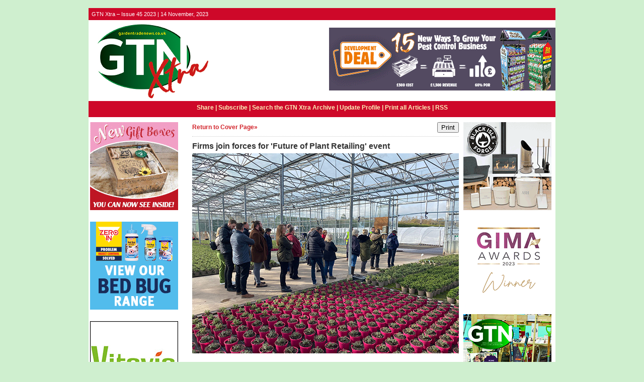

--- FILE ---
content_type: text/html;charset=UTF-8
request_url: https://tgcmc.newsweaver.co.uk/gtnxtra/12gtosv9k0z?lang=en&a=1&p=63716322&t=20355025
body_size: 15800
content:
<!DOCTYPE HTML PUBLIC "-//W3C//DTD HTML 4.01 Transitional//EN" "http://www.w3.org/TR/html4/loose.dtd">
<html lang="en">
<head><title>
GTN Xtra - GTN Xtra – Issue 45 2023 - Firms join forces for 'Future of Plant Retailing' event</title>
	
	
	
			<meta property="og:title" content="Firms join forces for 'Future of Plant Retailing' event" />
				<meta property="og:description" content="Following the success of this year’s open day event “Plant Retailing: A Sustainable Future”, Frank P Matthews have joined forces with The Bransford Webbs Plant Company and New Leaf Plants to host another retail focused event in February 2024...

" />
			<meta property="og:image" content="/v3files/shard1/17491/e3/d8b4a21a0d6026ece598b2.jpg" />
	<style title="notessa-stylesheet" media="all" type="text/css">
		

td.nw_img_caption { 
font-size: 10px;  
font-style: italic;  
padding: 3px; 
text-align:center;
word-wrap: break-word;
}
.title {
font-style: normal;
font-weight: normal;
}
div div.section-name, div div.section-name-selected {
font-style: normal;
font-weight: normal;
}
a {
text-decoration: none;
font-style: normal;
font-weight: normal;
}
a:hover, .link:hover {
text-decoration: none;
font-style: normal;
font-weight: normal;
}

table.nw_simple_table {border:0px;border-collapse:collapse;}
.nw_simple_table tbody tr td {padding:1px;}
.nw_simple_table tbody tr td p {margin:0;padding:0;}

table.nw_boxed_table {border:solid 1px #CCC;border-collapse:collapse;empty-cells:hide;}
.nw_boxed_table td {padding:4px;border:solid 1px #CCC;}
.nw_boxed_table td p {margin:0;padding:0;}

.nw_mce_notessa_macro {background:#E9E9E9;font-size:9px;font-family:Verdana, Geneva, sans-serif;font-weight:normal;-moz-border-radius:5px;-webkit-border-radius:5px;border:1px solid #47ADA8;padding:0px;overflow:visible;}

table.basic, .basic td {border:1px solid #CCC;border-collapse:collapse;font:Verdana, Helvetica, sans-serif;}
table.basic {border:none;border:1px solid #CCC;}
.basic thead th, .basic tbody th {background:#FFF;color:#666;padding:5px 10px;border-left:1px solid #CCC;}
.basic tbody th {background:#fafafb;border-top:1px solid #CCC;text-align:left;font-weight:normal;}
.basic tbody tr td {padding:5px 10px;color:#666;}
.basic tbody tr:hover {background:#FFF;}
.basic tbody tr:hover td {color:#454545;}
.basic tfoot td, .basic tfoot th {border-left:none;border-top:1px solid #CCC;padding:4px;background:#FFF;color:#666;}
.basic caption {text-align:left;font-size:120%;padding:10px 0;color:#666;}
.basic a:link {color:#666;}
.basic a:visited {color:#666;}
.basic a:hover {color:#003366;text-decoration:none;}
.basic a:active {color:#003366;}

table.blue_block {margin:0;padding:0;font:normal 0.9em tahoma, arial, sans-serif;line-height:1.4em;border-collapse:collapse;border:4px solid #ADBBCA;color:#4F6480;background:#F0F0F0;}
.blue_block caption {margin:0;height:32px;padding:0;color:#4F6480;line-height:2em;text-align:left;font:bold 150% georgia, serif;text-transform:uppercase;letter-spacing:0.14em;}
.blue_block thead {color:#fff;background:#5E7796;}
.blue_block thead tr th	{padding:4px 8px 4px 8px;}
.blue_block th {border: 4px solid #ADBBCA;}
.blue_block tfoot {background:#fff;}		
.blue_block tfoot tr td, .blue_block tfoot tr th, .blue_block tbody tr td {padding:4px;}
.blue_block tbody tr:hover {background:#fff;}
.blue_block tbody tr {border:4px solid #ADBBCA;}
.blue_block tbody th {padding:8px;border:4px solid #ADBBCA;}		
.blue_block tbody td {background:#E9ECEE;}
.blue_block tbody tr.odd {background:#C4CFDB;}		
.blue_block tbody tr.odd td {background:#F0F0F0;color:#4F6480;}		
.blue_block tbody tr.odd:hover {background:#fff;}		
.blue_block tbody tr th a:link {font:bold 0.9em tahoma, arial, sans-serif;color:#5E7796;text-decoration:underline;}		
.blue_block tbody tr th a:visited {font:bold 0.9em tahoma, arial, sans-serif;color:#5E7796;text-decoration:none;}
.blue_block tbody tr th a:hover {font:bold 0.9em tahoma, arial, sans-serif;color:#5E7796;text-decoration:none;}		
.blue_block tbody tr th a:active {font:bold 0.9em tahoma, arial, sans-serif;color:#5E7796;text-decoration:line-through;}
.blue_block tbody td a:link {font:normal 0.9em tahoma, arial, sans-serif;color:#808000;text-decoration:underline;}	
.blue_block tbody td a:visited {font:normal 0.9em tahoma, arial, sans-serif;color:#808000;text-decoration:none;}	
.blue_block tbody td a:hover {font:normal 0.9em tahoma, arial, sans-serif;color:#808000;text-decoration:none;}	
.blue_block tbody td a:active {font:normal 0.9em tahoma, arial, sans-serif;color:#808000;text-decoration:underline;}			
.blue_block tbody td a:visited:after {color:#808000;text-decoration:none;}

table.blue_dream {background:#D3E4E5;border:1px solid gray;border-collapse:collapse;color:#fff;font:normal 12px verdana, arial, helvetica, sans-serif;}
.blue_dream caption {border:1px solid #5C443A;color:#5C443A;font-weight:bold;letter-spacing:20px;padding:6px 4px 8px 0px;text-align:center;text-transform:uppercase;}
.blue_dream td, .blue_dream th {color:#363636;padding:.4em;}
.blue_dream tr {border:1px dotted gray;}
.blue_dream thead th, .blue_dream tfoot th, .blue_dream tbody th {background:#5C443A;color:#FFFFFF;padding:3px 10px 3px 10px;text-align:left;text-transform:uppercase;}
.blue_dream tbody td a {color:#363636;text-decoration:none;}
.blue_dream tbody td a:visited {color:gray;text-decoration:line-through;}
.blue_dream tbody td a:hover {text-decoration:underline;}
.blue_dream tbody th a {color:#363636;font-weight:normal;text-decoration:none;}
.blue_dream tbody th a:hover {color:#363636;}
.blue_dream tbody th, .blue_dream tbody td {text-align:left;vertical-align:top;}
.blue_dream tfoot td {background:#5C443A;color:#FFFFFF;padding-top:3px;}
.blue_dream tr.odd {background:#fff;}
.blue_dream tbody tr:hover {background:#99BCBF;border:1px solid #03476F;color:#000000;}

table.fresh_orange {background:#FFEFD5;border-spacing:0px;	border-collapse:collapse;font-family:Verdana, Geneva, Arial, Helvetica, sans-serif;font-size:small;}
.fresh_orange caption {text-align:left;font-weight:bolder;}
.fresh_orange thead {background:#FFA109;}
.fresh_orange thead th {border-bottom:1px outset;border-top:1px outset;padding-left:3px;padding-right:3px;}
.fresh_orange tfoot {background:#FFA109;}
.fresh_orange a {color:#000;}
.fresh_orange tbody th {background:#FFDCA2;border-bottom:1px solid #fff;font-size:medium;font-weight:normal;padding-left:2px;padding-bottom:4px;text-align:left;vertical-align: top;}
.fresh_orange tbody td {border:0px none;border-bottom:1px solid #FFA109;padding-left:3px;text-align:left;vertical-align:top;}
.fresh_orange tbody tr.odd {background:#FFF8EA;}
.fresh_orange tbody tr.odd th {background:#FFE2B0;}
.fresh_orange tbody td a {background-position:top left;min-height:20px;padding-left:20px;float:left;padding-right:4px;}
.fresh_orange tbody tr th+td a {background-image:none;padding:inherit;float:inherit;}

table.green_envy { border-collapse:collapse;border:1px solid #03476F;font:normal 11px verdana, arial, helvetica, sans-serif;color:#363636;background:#92C428;}
.green_envy caption {text-align:center;font:bold 18px arial, helvetica, sans-serif;background:transparent;padding:6px 4px 8px 0px;color:#03476F;text-transform:uppercase;}
.green_envy td, .green_envy th {border:1px dotted #03476F;padding:.4em;color:#363636;}
.green_envy thead th, .green_envy tfoot th, .green_envy tbody th {font:bold 11px verdana, arial, helvetica, sans-serif;border:1px solid #03476F;text-align:left;background:#4591AD;color:#FFFFFF;padding-top:3px;}
.green_envy tbody td a {background:transparent;text-decoration:none;color:#363636;}
.green_envy tbody td a:hover {background:#C2F64D;color:#363636;}
.green_envy tbody th a {font:normal 11px verdana, arial, helvetica, sans-serif;background:transparent;text-decoration:none;font-weight:normal;color:#363636;}
.green_envy tbody th a:hover {background:transparent;color:#363636;}
.green_envy tbody th, .green_envy tbody td {vertical-align:top;text-align:left;}
.green_envy tfoot td {border:1px solid #03476F;background:#4591AD;padding-top:3px;color:#FFFFFF;}
.green_envy tr.odd {background:#AEE239;}
.green_envy tbody tr:hover {background:#FFD800;border:1px solid #03476F;color:#FFFFFF;}
.green_envy tbody tr:hover th, .green_envy tbody tr.odd:hover th {background:#FFD800;color:#FFFFFF;}

table.ice_blue {border-collapse:collapse;background:#EFF4FB;border-left:1px solid #686868;border-right:1px solid #686868;font:0.8em/145% 'Trebuchet MS',helvetica,arial,verdana;color:#333;}
.ice_blue td, .ice_blue th {padding:5px;}
.ice_blue caption {padding:0 0 .5em 0;text-align:left;font-size:1.4em;font-weight:bold;text-transform:uppercase;color:#333;background:transparent;}
.ice_blue a {color:#950000;text-decoration:none;}
.ice_blue a:link {}
.ice_blue a:visited {font-weight:normal;color:#666;text-decoration: line-through;}
.ice_blue a:hover {border-bottom:1px dashed #bbb;}
.ice_blue thead th, .ice_blue tfoot th, .ice_blue tfoot td, .ice_blue tbody th {background:#333;color:#fff;}
.ice_blue tfoot td {text-align:right;}
.ice_blue tbody th, .ice_blue tbody td {border-bottom:dotted 1px #333;}
.ice_blue tbody th {white-space:nowrap;}
.ice_blue tbody th a {color:#333;}
.ice_blue tbody tr:hover {background:#fafafa;}

table.matrix {border-collapse:collapse;border:none;font:normal 11px helvetica, verdana, arial, sans-serif;background-color:#0E0E0E;background-repeat:repeat;border-spacing:1px;}
.matrix caption {text-align:left;font:normal 11px helvetica, verdana, arial, sans-serif;background:transparent;}
.matrix td, .matrix th {border:none;padding:.8em;color:#FFFFFF;}
.matrix thead th, .matrix tfoot th, .matrix tbody th {font:bold 10px helvetica, verdana, arial, sans-serif;border:none;text-align:left;background:#000000;color:#00FF0C;padding-top:4px;}
.matrix tbody td a {background:transparent;text-decoration:none;color:#9F9F9F;}
.matrix tbody td a:hover {background:transparent;color:#FFFFFF;}
.matrix tbody th a {font:bold 11px helvetica, verdana, arial, sans-serif;background:transparent;text-decoration:none;font-weight:normal;color:#9F9F9F;}
.matrix tbody th a:hover {background:transparent;color:#FFFFFF;}
.matrix tbody th, .matrix tbody td {vertical-align:top;text-align:left;}
.matrix tr.odd {background:#000000;}
.matrix tbody tr:hover {background:#0E0E0E;}
.matrix tbody tr:hover th, .matrix tbody tr.odd:hover th {background:#0E0E0E;}

table.modern_blue {border-collapse:collapse;text-align:left;font-family:Helvetica, Arial, sans-serif;}
.modern_blue caption {text-transform:uppercase;font-size:2em;color:#000000;text-align:left;font-weight:bolder;border-bottom:6px solid #000;}
.modern_blue thead tr th, .modern_blue tbody tr th {color:#0099ff;text-transform:uppercase;text-align:center;padding:0.4em 0;border-bottom:3px solid #000;}
.modern_blue tfoot th, .modern_blue tfoot td {border-top:3px solid #000;}
.modern_blue tr td, .modern_blue tr th {border-bottom:1px solid #000;padding:0.6em 0.4em;line-height:1.5em;}
.modern_blue tbody th a {text-transform:uppercase;}
.modern_blue tbody a, .modern_blue tbody a:link {color:#0099ff;font-weight:bold;text-decoration:none;}
.modern_blue tbody a:visited {color:#000;}

table.popstar {font:75%/1.5em arial, geneva, sans-serif;border-collapse:collapse;}
.popstar caption {margin:0;border-bottom:4px solid #fff;padding:10px;background:#F8F12A;text-align:left;font:bold 250%/1em arial, geneva, sans-serif;color:#000;text-transform:uppercase;letter-spacing:0.1em;width:auto;}	
.popstar tbody {background:#acc;}
.popstar tbody td {font-size:100%;letter-spacing:0.05em;}
.popstar tbody td, .popstar th {border-bottom:4px solid #fff;border-left:1px dotted #fff;vertical-align:top;padding:10px;}
.popstar thead th, .popstar tbody th {padding:5px 10px;text-align:left;background:#DF3985;color:#fff;text-transform:uppercase;letter-spacing:0.2em;font-weight:bold;font-size:110%;}
.popstar tbody th {padding:10px 10px 10px 10px;text-align:left;font-size:110%;color:#fff;letter-spacing:0.1em;line-height:1.5em;text-transform:uppercase;}	
.popstar tbody tr.odd {background:#E6E0C0;}
.popstar tbody tr {background:#b6e5ff;}
.popstar tfoot th, .popstar tfoot td {margin:0;border-top:2px solid #fff;padding:5px 10px;text-align:left;background:#F8F12A;color:#000;}
.popstar tfoot th {text-transform:uppercase;letter-spacing:0.2em;border:none;}
.popstar tfoot td {padding-left:10px;}
.popstar tbody tr th a {color:#277ffe;display:block;}
.popstar tbody tr.odd th a {color:#555;display:block;}	
.popstar tbody td a {color:#DF3985;}
.popstar a:visited, .popstar tbody tr.odd th a:visited {color:#999;}

table.purple_rain {color:#000;font:100% "Verdana", "Helvetica", sans-serif;border:#ccc .1em solid;}
table.purple_rain, .purple_rain tr, .purple_rain th, .purple_rain td {margin:0;padding:0;border-spacing:0;border-collapse:collapse;}
.purple_rain caption {text-align:left;padding:.8em;color:white;background:#93c;height:2em;font-weight:bold;font-size:14pt;font-family:;border:#ccc .1em solid;}
.purple_rain thead {background:#c6f;}
.purple_rain thead th, .purple_rain tbody th {padding:.8em;text-align:left;color:#fff;font-weight:bold;background:#c6f;}
.purple_rain tfoot tr {color:#fff;background:#93c;height:4em;font-weight:bold;}
.purple_rain tfoot {color:#000;background:#fff;}
.purple_rain tfoot tr th, .purple_rain tfoot tr td {border-top:0px;}
.purple_rain tfoot tr td {text-align:right;padding-right:2em;}
.purple_rain tbody tr.odd th {background:#edf;border-top:#ccc .1em solid;border-bottom:#ccc .1em solid;}
.purple_rain tbody td a:hover {background:transparent;color:#f60;}
.purple_rain tbody tr td {background:#dce;color:#93c;height:4em;}
.purple_rain tbody tr.odd td {background:#edf;color:#93c;height:4em;border-top:#ccc .1em solid;border-bottom:#ccc .1em solid;}
.purple_rain tbody tr td {padding:0.1em 0.4em;border:0px;}
.purple_rain tbody tr th {padding-right:1em;text-align:left;font-weight:normal;}
.purple_rain a {color:#93c;text-decoration:none;font-weight:normal;}
.purple_rain a:hover {text-decoration:underline overline;color:#f66;}

table.seagrass {border-collapse:collapse;border:1px solid #839E99;background:#f1f8ee;font:.9em/1.2em Georgia, "Times New Roman", Times, serif;color:#033;}
.seagrass caption {font-size:1.3em;font-weight:bold;text-align:left;padding:1em 4px;}
.seagrass td, .seagrass th {padding:3px 3px .75em 3px;line-height:1.3em;}
.seagrass th {background:#839E99;color:#fff;font-weight:bold;text-align:left;padding-right:.5em;vertical-align:top;}
.seagrass thead th {background:#2C5755;text-align:center;}
.seagrass tr.odd td {background:#DBE6DD;}
.seagrass tr.odd th {background:#6E8D88;}
.seagrass td a, .seagrass td a:link {color:#325C91;}
.seagrass td a:visited {color:#466C8E;}
.seagrass td a:hover, .seagrass td a:focus {color:#1E4C94;}
.seagrass th a, .seagrass td a:active {color:#fff;}
.seagrass tfoot th, .seagrass tfoot td {background:#2C5755;color:#fff;}
.seagrass th+td {padding-left:.5em;}

table.simple_blue {font:80% Verdana, Arial, Helvetica, sans-serif;color:#000;text-align:left;border-collapse:collapse;border:1px solid #666666;border-top:none;}
.simple_blue a {text-decoration:underline;}
.simple_blue a:visited {text-decoration:none;}
.simple_blue tr.odd {background-color:#ebf3ff;}
.simple_blue tr a {color:#000000;}
.simple_blue tr:hover a {color:#ffffff;}
.simple_blue tr:hover, .simple_blue tr.odd:hover {background-color:#3d80df;color:#ffffff;}
.simple_blue caption {height:45px;line-height:44px;color:#60634E;font-weight:bold;text-align:center;margin:0;padding:0;margin-left:-1px;background:#ffffff;background-position:50% top;border-left:2px solid #616161;border-right:2px solid #616161;}
.simple_blue thead th, .simple_blue tbody th  {font-size:105%;color:#000000;background:#90BCF9;height:33px;}
.simple_blue thead th:hover {background:#ffffff;}
.simple_blue tr {vertical-align:top;}
.simple_blue tr, .simple_blue th, .simple_blue td {padding:.75em;}
.simple_blue td {border-left:1px solid #dadada;}
.simple_blue tfoot tr {background:#fff;}
.simple_blue tfoot td, .simple_blue tfoot th{color:#000;border:0px;}

table.simple_grey {font:85% "Lucida Grande", "Lucida Sans Unicode", "Trebuchet MS", sans-serif;padding:0;margin:0;border-collapse:collapse;color:#333;background:#F3F5F7;}
.simple_grey a {color:#3A4856;text-decoration:none;border-bottom:1px solid #C6C8CB;}  
.simple_grey a:visited {color:#777;}
.simple_grey a:hover {color:#000;}  
.simple_grey caption {text-align:left;text-transform:uppercase;padding-bottom:10px;font:200% "Lucida Grande", "Lucida Sans Unicode", "Trebuchet MS", sans-serif;}
.simple_grey tbody th {background:#3A4856;padding:15px 10px;color:#fff;text-align:left;font-weight:normal;}
.simple_grey tbody, .simple_grey thead {border-left:1px solid #EAECEE;border-right:1px solid #EAECEE;}
.simple_grey tbody {border-bottom:1px solid #EAECEE;}
.simple_grey tbody td {padding:10px;text-align:left;}
.simple_grey tbody tr {background:#F3F5F7;}
.simple_grey tbody tr.odd {background:#F0F2F4;}
.simple_grey tbody  tr:hover {background:#EAECEE;color:#111;}
.simple_grey tfoot td, .simple_grey tfoot th, .simple_grey tfoot tr {text-align:left;font:120% "Lucida Grande", "Lucida Sans Unicode", "Trebuchet MS", sans-serif;text-transform:uppercase;background:#fff;padding:10px;}

table.subtle_gold {border-collapse:collapse;border:2px solid #996;font:normal 80%/140% verdana, arial, helvetica, sans-serif;color:#333;background:#fffff0;}
.subtle_gold caption {padding:0 .4em .4em;text-align:left;font-size:1em;font-weight:bold;text-transform:uppercase;color:#333;background:transparent;}
.subtle_gold td, .subtle_gold th {border:1px solid #cc9;padding:.3em;}
.subtle_gold thead th, .subtle_gold tfoot th, .subtle_gold tbody th {border:1px solid #cc9;text-align:left;font-size:1em;font-weight:bold;color:#444;background:#dbd9c0;}
.subtle_gold tbody td a {background:transparent;color:#72724c;text-decoration:none;border-bottom:1px dotted #cc9;}
.subtle_gold tbody td a:hover {background:transparent;color:#666;border-bottom:1px dotted #72724c;}
.subtle_gold tbody th a {background:transparent;color:#72724c;text-decoration:none;font-weight:bold;border-bottom:1px dotted #cc9;}
.subtle_gold tbody th a:hover {background:transparent;color:#666;border-bottom:1px dotted #72724c;}
.subtle_gold tbody th, .subtle_gold tbody td {vertical-align:top;text-align:left;}
.subtle_gold tfoot td {border:1px solid #996;}
.subtle_gold tr.odd {color:#333;background:#f7f5dc;}
.subtle_gold tbody tr:hover {color:#333;background:#fff;}
.subtle_gold tbody tr:hover th, .subtle_gold tbody tr.odd:hover th {color:#333;background:#ddd59b;}

table.wine_country {border-collapse:collapse;border:1px solid #38160C;font:normal 11px verdana, arial, helvetica, sans-serif;color:#F6ECF0;background:#641B35;}
.wine_country caption {text-align:left;font:normal 11px verdana, arial, helvetica, sans-serif;background:transparent;}
.wine_country td, .wine_country th {border:1px dashed #B85A7C;padding:.8em;color:#F6ECF0;}
.wine_country thead th, .wine_country tfoot th, .wine_country tbody th {font:bold 11px verdana, arial, helvetica, sans-serif;border:1px solid #A85070;text-align:left;background:#38160C;color:#F6ECF0;padding-top:6px;}
.wine_country tbody td a {background:transparent;text-decoration:none;color:#F6ECF0;}
.wine_country tbody td a:hover {background:transparent;color:#FFFFFF;}
.wine_country tbody th a {font:normal 11px verdana, arial, helvetica, sans-serif;background:transparent;text-decoration:none;font-weight:normal;color:#F6ECF0;}
.wine_country tbody th a:hover {background:transparent;color:#FFFFFF;}
.wine_country tbody th, .wine_country tbody td {vertical-align:top;text-align:left;}
.wine_country tfoot td {border:1px solid #38160C;background:#38160C;padding-top:6px;}
.wine_country tr.odd {background:#7B2342;}
.wine_country tbody tr:hover {background:#51152A;}
.wine_country tbody tr:hover th, .wine_country tbody tr.odd:hover th {background:#51152A;}
div.nw-sharingLinks-title {
   background-color:#eee;
   padding:4px;
}
ul.nw-sharingLinks-list { padding:4px; margin:0; list-style: none; }

div.nw-sharingLinks {
    z-index:1;
    position:absolute;
    background:#fff;
    border:solid 1px #999;
    width:200px;
}
li.nw-sharingLinks-link a {
   color:#000;
}
li.nw-sharingLinks-link img {
   vertical-align:middle;
}
span.nw-sharingLinks-bookmarkAndShare {
    float:left;
}
span.nw-sharingLinks-close {
    float:right;
}
span.nw-sharingLinks-close a {
  color: #000;
  text-decoration: none;
}
span.nw-sharingLinks-icons { vertical-align: middle; }
div.nw-comments-main,div.nw-comments-displayTitle,div.nw-comments-commentsList,div.nw-comments-pagination,div.nw-comments-post,div.nw-comments-post-form {
   width:100%;
}
div.nw-comments-author {
   font-weight:bold;
   padding-bottom:5px;
}
div.nw-comments-comment {
   border-bottom:1px #000 solid;
}
div.nw-comments-displayTitle {
   padding-bottom: 5px;
   border-bottom:1px #000 solid;
   font-weight:bold;
}
div.nw-comments-post {
   font-weight:bold;
}
div.nw-comments-date {
   padding-top:5px;
}
div.nw-comments-pagination {
   text-align:right;
}
div.nw-article-comment-validation-error{
   color:red;
}

.nw-error {
	border-color: red;
}

/* Wrapping DIV */
.nw-article-comments-show-div {
	margin-top: 8px;
	padding: 0px;
	background: transparent;
	overflow: hidden;
}

/* An Individual Comment */
div.nw-comments-comment {
	background: #FFFFFF;
	border: solid 1px #CCC;
	padding: 8px 8px 8px 12px;
	border-radius: 6px;
	margin-bottom: 8px;
}

/* Children Comments */
div.nw-comments-comment div.nw-comments-comment {
	border: none;
	background: transparent;
}

/* Nested Comment */
div.nw-comments-children {
	margin-top: 8px;
	border: solid 1px #CCC;
	border-radius: 6px;
	padding-left: 0;
	padding: 8px 0 0 0 ;
}

/* Reply Button */
.nw-comments-comment a.nw-comments-reply-button {
	*display: inline;
	display: inline-block;
	background: #F7F7F7;
	border: solid 1px #CCC;
	padding: 4px 8px;
	font-weight: normal;
	color: #000;
	cursor:pointer;
}
div.nw-comments-date {
	color: #999;
	font-size: 9px;
}

.nw-comments-sort {
	padding: 4px 0;
}

.nw-comment-footer a.nw-comments-reply-button  {
	float: right;
}

.nw-comment-footer .nw-comments-date {
	float: left;
	padding: 0;
}

.nw-comment-footer {
	clear: both;
	overflow: hidden;
	vertical-align: bottom;
	_zoom: 1; /* IE6 */
}

span.nw-article-options {
	display:inline;
}

/* Reply Form */
.nw-comments-post-form {
	background: #F7F7F7;
	padding: 8px 12px;
	margin-top: 8px;
	border: solid 1px #CCC;
	border-radius: 6px;
	margin-bottom: 8px;
}

.nw-comments-post-form .required {
	font-weight:bold;
	color:red;	 
}

div.nw-comments-children .nw-comments-post-form {
	background: #F7F7F7;
	margin-bottom: 0;
}

div.nw-comments-displayTitle {
	border-bottom: none;
}

div.nw-comments-main,div.nw-comments-displayTitle,div.nw-comments-commentsList,div.nw-comments-pagination,div.nw-comments-post,div.nw-comments-post-form {
   width:auto;
}

.nw-article-comment-validation-error,
.nw-article-comment-validation-thanks {
		margin-top: 12px;
}
.nw-comments-post-form .nw-textarea {
	width:100%;
	*width:98%;
	-webkit-box-sizing: border-box;
	-moz-box-sizing: border-box;
	box-sizing: border-box;
}

.nw-comments-awaiting-moderation .nw-comments-comment div { 
 font-style: italic;
 color: #999999;
}

.nw-submit {
	cursor:pointer;
}

.nw-comments-awaiting-moderation .nw-article-comment-validation-thanks {
 padding: 2px 12px 5px 12px; 
 font-style: italic;
}
.nw-comments-close {
    float:right;
    display:inline-block;
    padding:2px 5px;
    background:#ccc;
    cursor:pointer;
}

.nw-comments-close:hover {
    float:right;
    display:inline-block;
    padding:2px 5px;
    background:#ccc;
    color:#fff;
    cursor:pointer;
}
.ArticleDisplay .nw-associatedarticles {
margin: 1em 0 .3em 0;
border: solid 1px #CCC;
padding: .7em;
}

.ArticleDisplay .nw-associatedarticles br{
display: none;
}
.ArticleDisplay .nw-associatedarticles-header {
font-weight: bold;
font-size: 1.3em;
margin-bottom: .1em;
margin-top: 20px;
padding-bottom: .2em;
border-bottom: solid 1px #CCC;
display: block;
}

.ArticleDisplay .nw-associatedarticle-title {
display: block;
margin: .4em 0 0 0;
}
/* Prevent expanding div holder bug in IE8 */
.ArticleDisplay {
table-layout: fixed\9;
}

/* Gallery Container */
.nw_articleGallery_wrapper {
background-color: #333;
position: relative;
margin: 1em auto;
padding: .5em;
/* IE6 Specific Rule */
border: solid 1px transparent;
}

/* Next and Previous Buttons */
.nw_articleGallery_previous, .nw_articleGallery_next{
position: absolute;
display:block;
width: 16px;
height: 16px;
text-indent: -9999px;
background-repeat:no-repeat;
}

.nw_articleGallery_previous{
left: 5px !important;
background-image: url('/nwstatic/gallery/previous.gif');
}

.nw_articleGallery_next{
right: 5px!important;
/* IE6 Specific Rule */
right: 18px;
background-image: url('/nwstatic/gallery/next.gif');
}

/* Set Default Maximum Width for images */
.nw_articleGallery_image img {
max-width:310px;
height: auto;
border: solid 1px #CCC;
margin-bottom: .5em;
}
/* IE6 Specific Rule */
* html .nw_articleGallery_image img {
width: expression(this.width > 360 ? 360: true);
}

.nw_articleGallery_image {
text-align: center;
}

.nw_articleGallery_caption {
color:#FFFFFF;
text-align:center;
}
/**** SURVEY STYLES ****/

/* Fieldset/legend for accessibility, not visual display */
.nw-survey-form legend {
display: none;
}
/* Fieldset/legend for accessibility, not visual display */
.nw-survey-form fieldset {
border: none;
margin: 0;
padding: 0;
}

div.nw-survey-question .title {
margin-bottom: -.5em;
display: block;
}

.nw-survey-required-label {
display: block;
}

.nw-survey-required-label, .nw-survey-question-mandatory, .nw-survey-validation-error { font-weight:bold; color:red; }

/* Spacing between questions */
div.nw-survey-question {
margin-bottom: 2.5em;
}

/* Prevent inputs breaking sidebar layout */
input.nw-survey-text, textarea.nw-survey-textarea {
width: 98%;
}

textarea.nw-survey-textarea {
height: 80px;
}

/**** OPTIONAL SURVEY STYLES ****/

/* Main Heading */
h1.nw-survey-title {
font-size: 16px;
} 

.nw-survey-question-title-table td {
	padding-bottom: 15px;
}

.nw-survey-answer-links-table td {
	padding-bottom: 10px;
}

.nw-survey-results-link-table td {
	padding-top: 15px;
}

.nw-survey-question-title {
	margin-bottom: 10px;
}

.nw-survey-horizontal-question label {
	margin-right: 10px;
}

.nw-survey-vertical-question label {
	display: block;
	margin-bottom: 10px;
}

.nw-survey-grid-question .nw-survey-grid-question-options th,
.nw-survey-grid-question .nw-survey-grid-question-options td {
	padding: 8px 12px;
	border-bottom: 1px solid #FFFFFF;
}

.nw-survey-grid-question .nw-survey-grid-question-options td {
	text-align: center;
	background-color: #F1F1F1;
}

.nw-survey-grid-question .nw-survey-grid-question-options .nw-survey-grid-question-title {
	text-align: left;
	width: 30%;
}

.nw-survey-question-title-table td {
	padding-bottom: 15px;
}

.nw-survey-answer-links-table td {
	padding-bottom: 10px;
}

.nw-survey-results-link-table td {
	padding-top: 15px;
}
.other_answer label {
	display: inline-block;
}
		
	</style>


				<link href="/v3files/shard1/17491/43274/7081347/2col.css?t=1700041484774" media="all" rel="stylesheet" type="text/css"/>
		<script type="text/javascript" src="/nwstatic/scripts/jQuery.js"></script>
		<script type="text/javascript" src="/nwstatic/scripts/jquery.ui.js"></script>
		<link href="/nwstatic/scripts/themes/newsweaver/jquery-ui.css" rel="stylesheet" type="text/css" />
	<script type="text/javascript" src="/nwstatic/scripts/fancybox/jquery.fancybox.js"></script>
	<link href="/nwstatic/scripts/fancybox/jquery.fancybox.css" rel="stylesheet" type="text/css" />
	<script type="text/javascript" src="/nwstatic/scripts/microsite.js"></script>
		<script type="text/javascript" src="https://apis.google.com/js/plusone.js"></script>
		<!--[if gt IE 6]><script type="text/javascript" src="https://connect.facebook.net/en_US/all.js#xfbml=1"></script><![endif]-->
		<!--[if !IE]> --><script type="text/javascript" src="https://connect.facebook.net/en_US/all.js#xfbml=1"></script><!-- <![endif]-->
		<script type="text/javascript" src="https://platform.twitter.com/widgets.js"></script>
		<script type="text/javascript" src="https://platform.linkedin.com/in.js" ></script>
	<link href="https://tgcmc.newsweaver.co.uk/gtnxtra/rss/" rel="alternate" title="GTN Xtra" type="application/rss+xml">
	<link rel="canonical" href="http://tgcmc.newsweaver.co.uk/gtnxtra/1wh7259v3n5" />
        
</head>
<body style="margin:0; padding:0;">
<div class="content" id="wrapper">
<div class="nw_layout_LAYOUT3">
<table
 align="center"

 border="0" cellpadding="0" cellspacing="0" class="ArticlePage" id="ArticlePage"
 style="

" width="900">
<tr><!-- buildCellForTableRow -->
<!-- buildCellForTableRow -->
<td id="header" valign="top"
		width="900">
<!-- renderCellComponentsList --><!-- renderCellComponentsList_list -->
<!-- renderTemplateComponent -->

<table id="nw_titlebar_wrapper" class="nw_component_wrapper" cellpadding="0" cellspacing="0"
>
<tr><td class="nw-componentSpacerMainCell"><!-- buildTemplateComponentStructure -->
<table cellpadding="0" cellspacing="0" class="ContentBlock" id="titlebar" style="margin-top:0px;margin-bottom:0px;margin-left:0px;margin-right:0px;" width="100%">
<tr><td class="nw-componentMainCell"><table style="width: 100%;" border="0" cellpadding="0" cellspacing="0"><tbody><tr><td class="nw_date_title">GTN Xtra – Issue 45 2023 | 14 November, 2023</td></tr></tbody></table>
</td></tr></table>
<!-- /buildTemplateComponentStructure --></td></tr>
</table>
<!-- /renderTemplateComponent -->
<!-- /renderCellComponentsList_list --><!-- renderCellComponentsList_list -->
<!-- renderTemplateComponent -->

<table id="nw_masthead_wrapper" class="nw_component_wrapper" cellpadding="0" cellspacing="0"
>
<tr><td class="nw-componentSpacerMainCell"><!-- buildTemplateComponentStructure -->
<table cellpadding="0" cellspacing="0" class="ContentBlock" id="masthead" style="margin-top:0px;margin-bottom:0px;margin-left:0px;margin-right:0px;" width="100%">
<tr><td class="nw-componentMainCell"><!-- Embed in a Component on the Cover Page Lotus/Outlook 2007 Background Colour Fix --><style type="text/css"><!--
/* Lotus Fix - Page Background Colour Must Be Transparent in Main CSS
This embedded css will render the background colour in Outlook 2007
*/
body {
background-color: #CFEFCF!important;
background-color: #CFEFCF;
}
--></style><table style="width: 100%;" border="0" cellpadding="0" cellspacing="0"><tbody><tr><td class="MastheadAd"><a title="www.gardentradenews.co.uk" href="https://tgcmc.newsweaver.co.uk/gtnxtra/d60ji83kl3r/external?a=6&p=63716336&t=20355005" data-canonicalurl="http://www.gardentradenews.co.uk"><img alt="www.gardentradenews.co.uk" src="/v3files/shard1/17491/72/cfe8045849763806b673c4.jpg" width="244" height="161" /></a></td><td style="text-align: right;"><p><a href="https://tgcmc.newsweaver.co.uk/gtnxtra/i85eyfuib41/external?a=6&p=63716336&t=20355005" target="_blank" rel="noreferrer noopener" data-canonicalurl="https://www.stvuk.com/catalogue"><img src="/v3files/shard1/17491/bd/816ec101f4928b8ef1d901.gif" style="margin: 0px;" width="450" height="125" hspace="0" vspace="0" alt=""></a></p></td></tr><tr><td colspan="2" class="nw_navs"><p><span style="color: #fbeeb8; font-size: 12px;"><strong>Share | <a style="color: #fbeeb8;" href="https://tgcmc.newsweaver.co.uk/gtnxtra/1ourbablv9f?lang=en&a=6&p=63716336&t=20355005" data-canonicalurl="http://tgcmc.newsweaver.co.uk/gtnxtra/1jk0b6if0ey"><strong>Subscribe</strong></a> | <a style="color: #fbeeb8;" href="https://tgcmc.newsweaver.co.uk/gtnxtra/1emyz3y5ms5?lang=en&a=6&p=63716336&t=20355005" data-canonicalurl="http://tgcmc.newsweaver.co.uk/gtnxtra/bsfwwkv3jhn"><strong>Search the GTN Xtra Archive</strong></a> | <a style="color: #fbeeb8;" href="https://tgcmc.newsweaver.co.uk/gtnxtra/nals0rzkezy?lang=en&a=6&p=63716336&t=20355005" data-canonicalurl="http://tgcmc.newsweaver.co.uk/gtnxtra/7vitd1lwu1k"><strong>Update Profile</strong></a> | <a style="color: #fbeeb8;" href="https://tgcmc.newsweaver.co.uk/gtnxtra/121y1910az8?lang=en&a=6&p=63716336&t=20355005" data-canonicalurl="http://tgcmc.newsweaver.co.uk/gtnxtra/bu1wbce7pir"><strong>Print all Articles</strong></a> | <a style="color: #fbeeb8;" href="https://tgcmc.newsweaver.co.uk/gtnxtra/rss/"><strong>RSS</strong></a></strong></span></p></td></tr></tbody></table>
</td></tr></table>
<!-- /buildTemplateComponentStructure --></td></tr>
</table>
<!-- /renderTemplateComponent -->
<!-- /renderCellComponentsList_list -->

<!-- /renderCellComponentsList --></td> 
<!-- /buildCellForTableRow --></tr>
<tr><td valign="top" id="nw-layout-containercell1"><table cellpadding="0" cellspacing="0" width="100%">
<tr><!-- buildCellForTableRow -->
<!-- buildCellForTableRow -->
<td id="left" valign="top"
		width="200">
<!-- renderCellComponentsList --><!-- renderCellComponentsList_list -->
<!-- renderTemplateComponent -->

<table id="nw_AdvertisingLeft_wrapper" class="nw_component_wrapper" cellpadding="0" cellspacing="0"
>
<tr><td class="nw-componentSpacerMainCell"><!-- buildTemplateComponentStructure -->
<table cellpadding="0" cellspacing="0" class="ContentBlock" id="AdvertisingLeft" style="margin-top:0px;margin-bottom:0px;margin-left:0px;margin-right:0px;" width="100%">
<tr><td class="nw-componentMainCell"><p><span style="font-family: Palatino, 'Palatino Linotype', Georgia, serif; font-size: 10px;"><a href="https://tgcmc.newsweaver.co.uk/gtnxtra/1d1xz1srms4/external?a=6&p=63716336&t=20355275" target="_blank" rel="noreferrer noopener" data-canonicalurl="https://wildlifeworldtrade.co.uk"><img src="/v3files/shard1/17491/d2/e46ec0a0e1ed765705c17b.gif" style="margin: 0px;" width="175" height="175" hspace="0" vspace="0" alt=""></a></span></p>
<p>&nbsp;</p>
<p><a href="https://tgcmc.newsweaver.co.uk/gtnxtra/erw5cd8hrhg/external?a=6&p=63716336&t=20355275" target="_blank" rel="noreferrer noopener" data-canonicalurl="https://www.stvuk.com/products/zero-in?pest=Bed+Bugs"><span style="font-family: Palatino, 'Palatino Linotype', Georgia, serif; font-size: 10px;"><img src="/v3files/shard1/17491/1e/02eaec9f08e37449c27135.gif" style="margin: 0px;" width="175" height="175" hspace="0" vspace="0" alt=""></span></a></p>
<p>&nbsp;</p>
<p><a href="https://tgcmc.newsweaver.co.uk/gtnxtra/1225v7gq2fy/external?a=6&p=63716336&t=20355275" target="_blank" rel="noreferrer noopener" data-canonicalurl="http://www.vitavia.co.uk"><img src="/v3files/shard1/17491/86/6c74f7d75a71c0e7a6b8d7.gif" style="margin: 0px;" width="175" height="175" hspace="0" vspace="0" alt=""></a></p>
<p>&nbsp;</p>
<p><a href="https://tgcmc.newsweaver.co.uk/gtnxtra/j4sl9g9elgh/external?a=6&p=63716336&t=20355275" target="_blank" rel="noreferrer noopener" data-canonicalurl="https://www.primeur.co.uk"><img src="/v3files/shard1/17491/9e/d3d625a36dd3a292bf3692.gif" style="margin: 0px;" width="175" height="174" hspace="0" vspace="0" alt=""></a></p>
<p>&nbsp;</p>
<p><a href="https://tgcmc.newsweaver.co.uk/gtnxtra/p566zw22vuj/external?a=6&p=63716336&t=20355275" target="_blank" rel="noreferrer noopener" data-canonicalurl="https://rootgrow.co.uk"><img src="/v3files/shard1/17491/82/065eb8db5adae943c7718a.gif" style="margin: 0px;" width="175" height="175" hspace="0" vspace="0" alt=""></a></p>
</td></tr></table>
<!-- /buildTemplateComponentStructure --></td></tr>
</table>
<!-- /renderTemplateComponent -->
<!-- /renderCellComponentsList_list --><!-- renderCellComponentsList_list -->
<!-- renderTemplateComponent -->

<table cellspacing="0"
cellpadding="0"
id="tocDisplayTitle" class="DisplayTitle"><tr><td >
In This Issue
</td></tr></table>
<table id="nw_toc_wrapper" class="nw_component_wrapper" cellpadding="0" cellspacing="0"
>
<tr><td class="nw-componentSpacerMainCell"><!-- buildTemplateComponentStructure -->
<table cellpadding="0" cellspacing="0" class="ArticleSummary" id="toc" style="margin-top:0px;margin-bottom:0px;margin-left:0px;margin-right:0px;" width="100%">
<tr><td class="nw-componentMainCell">
<table border="0" cellpadding="0" cellspacing="0" width="100%">
<tr>
<td>
<!-- [-ARTICLES-] -->
<span class="title"><a class="link" href="https://tgcmc.newsweaver.co.uk/gtnxtra/17xa7h0xi7m?lang=en&a=1&p=63716336&t=20355025" data-canonicalurl="http://tgcmc.newsweaver.co.uk/gtnxtra/1jtkret0x53">Voting has started for The Greatest Christmas Garden Centre teams</a></span>
<!-- [-ARTICLES-] -->
<!-- Between Articles/Sections with Line for clearing images-->
<table class="css_between_articles" width="100%" border="0" cellpadding="0" cellspacing="0">
<tbody><tr>
<td class="css_divider"><span class="prop"><img border="0" src="/nwstatic/spacer.gif" alt="" width="20" height="1"/></span></td>
</tr>
<tr>
<td><span class="prop"><img border="0" src="/nwstatic/spacer.gif" alt="" width="20" height="1"/></span></td>
</tr>
</tbody></table> <span class="title"><a class="link" href="https://tgcmc.newsweaver.co.uk/gtnxtra/lpthpxi14se?lang=en&a=1&p=63716336&t=20355025" data-canonicalurl="http://tgcmc.newsweaver.co.uk/gtnxtra/1qadwvvrmla">Sponsors line up prizes for the winners of GTN's Greatest Christmas Awards</a></span>
</td>
</tr>
</table>
<!-- Between Articles/Sections with Line for clearing images-->
<table class="css_between_articles" width="100%" border="0" cellpadding="0" cellspacing="0">
<tbody><tr>
<td class="css_divider"><span class="prop"><img border="0" src="/nwstatic/spacer.gif" alt="" width="20" height="1"/></span></td>
</tr>
<tr>
<td><span class="prop"><img border="0" src="/nwstatic/spacer.gif" alt="" width="20" height="1"/></span></td>
</tr>
</tbody></table> <table border="0" cellpadding="0" cellspacing="0" width="100%">
<tr>
<td>
<!-- [-ARTICLES-] -->
<span class="title"><a class="link" href="https://tgcmc.newsweaver.co.uk/gtnxtra/jrqcnl0ne1i?lang=en&a=1&p=63716336&t=20355025" data-canonicalurl="http://tgcmc.newsweaver.co.uk/gtnxtra/7g73cgju1pr">Explosion in flea population</a></span>
<!-- [-ARTICLES-] -->
<!-- Between Articles/Sections with Line for clearing images-->
<table class="css_between_articles" width="100%" border="0" cellpadding="0" cellspacing="0">
<tbody><tr>
<td class="css_divider"><span class="prop"><img border="0" src="/nwstatic/spacer.gif" alt="" width="20" height="1"/></span></td>
</tr>
<tr>
<td><span class="prop"><img border="0" src="/nwstatic/spacer.gif" alt="" width="20" height="1"/></span></td>
</tr>
</tbody></table> <span class="title"><a class="link" href="https://tgcmc.newsweaver.co.uk/gtnxtra/1j34qhu3rhf?lang=en&a=1&p=63716336&t=20355025" data-canonicalurl="http://tgcmc.newsweaver.co.uk/gtnxtra/xwr36rgdyx2">Anatomy of a Product: Firestorm Heaters </a></span>
<!-- [-ARTICLES-] -->
<!-- Between Articles/Sections with Line for clearing images-->
<table class="css_between_articles" width="100%" border="0" cellpadding="0" cellspacing="0">
<tbody><tr>
<td class="css_divider"><span class="prop"><img border="0" src="/nwstatic/spacer.gif" alt="" width="20" height="1"/></span></td>
</tr>
<tr>
<td><span class="prop"><img border="0" src="/nwstatic/spacer.gif" alt="" width="20" height="1"/></span></td>
</tr>
</tbody></table> <span class="title"><a class="link" href="https://tgcmc.newsweaver.co.uk/gtnxtra/1wcurafivg4?lang=en&a=1&p=63716336&t=20355025" data-canonicalurl="http://tgcmc.newsweaver.co.uk/gtnxtra/r4tmb2mlcek">Westland-sponsored Rising Stars finalists announced</a></span>
<!-- [-ARTICLES-] -->
<!-- Between Articles/Sections with Line for clearing images-->
<table class="css_between_articles" width="100%" border="0" cellpadding="0" cellspacing="0">
<tbody><tr>
<td class="css_divider"><span class="prop"><img border="0" src="/nwstatic/spacer.gif" alt="" width="20" height="1"/></span></td>
</tr>
<tr>
<td><span class="prop"><img border="0" src="/nwstatic/spacer.gif" alt="" width="20" height="1"/></span></td>
</tr>
</tbody></table> <span class="title"><a class="link" href="https://tgcmc.newsweaver.co.uk/gtnxtra/xxg40kqa7vc?lang=en&a=1&p=63716336&t=20355025" data-canonicalurl="http://tgcmc.newsweaver.co.uk/gtnxtra/1o6pyuidrqs">Robert Hillier hands over to the next generation</a></span>
<!-- [-ARTICLES-] -->
<!-- Between Articles/Sections with Line for clearing images-->
<table class="css_between_articles" width="100%" border="0" cellpadding="0" cellspacing="0">
<tbody><tr>
<td class="css_divider"><span class="prop"><img border="0" src="/nwstatic/spacer.gif" alt="" width="20" height="1"/></span></td>
</tr>
<tr>
<td><span class="prop"><img border="0" src="/nwstatic/spacer.gif" alt="" width="20" height="1"/></span></td>
</tr>
</tbody></table> <span class="title"><a class="link" href="https://tgcmc.newsweaver.co.uk/gtnxtra/1jr35g6p6jn?lang=en&a=1&p=63716336&t=20355025" data-canonicalurl="http://tgcmc.newsweaver.co.uk/gtnxtra/386k6jrokdy">Sarah Raven acquires Taylors Clematis in landmark expansion for brand</a></span>
<!-- [-ARTICLES-] -->
<!-- Between Articles/Sections with Line for clearing images-->
<table class="css_between_articles" width="100%" border="0" cellpadding="0" cellspacing="0">
<tbody><tr>
<td class="css_divider"><span class="prop"><img border="0" src="/nwstatic/spacer.gif" alt="" width="20" height="1"/></span></td>
</tr>
<tr>
<td><span class="prop"><img border="0" src="/nwstatic/spacer.gif" alt="" width="20" height="1"/></span></td>
</tr>
</tbody></table> <span class="title"><a class="link" href="https://tgcmc.newsweaver.co.uk/gtnxtra/zl5ycy1l5mn?lang=en&a=1&p=63716336&t=20355025" data-canonicalurl="http://tgcmc.newsweaver.co.uk/gtnxtra/1oos5dxquyb">Blue Diamond shortlisted in Retail Week Awards 2024</a></span>
<!-- [-ARTICLES-] -->
<!-- Between Articles/Sections with Line for clearing images-->
<table class="css_between_articles" width="100%" border="0" cellpadding="0" cellspacing="0">
<tbody><tr>
<td class="css_divider"><span class="prop"><img border="0" src="/nwstatic/spacer.gif" alt="" width="20" height="1"/></span></td>
</tr>
<tr>
<td><span class="prop"><img border="0" src="/nwstatic/spacer.gif" alt="" width="20" height="1"/></span></td>
</tr>
</tbody></table> <span class="title"><a class="link" href="https://tgcmc.newsweaver.co.uk/gtnxtra/yn1miokd4qu?lang=en&a=1&p=63716336&t=20355025" data-canonicalurl="http://tgcmc.newsweaver.co.uk/gtnxtra/j33zw7m1r88">Garden centre group saves over 10,000 meals from going to waste </a></span>
<!-- [-ARTICLES-] -->
<!-- Between Articles/Sections with Line for clearing images-->
<table class="css_between_articles" width="100%" border="0" cellpadding="0" cellspacing="0">
<tbody><tr>
<td class="css_divider"><span class="prop"><img border="0" src="/nwstatic/spacer.gif" alt="" width="20" height="1"/></span></td>
</tr>
<tr>
<td><span class="prop"><img border="0" src="/nwstatic/spacer.gif" alt="" width="20" height="1"/></span></td>
</tr>
</tbody></table> <span class="title"><a class="link" href="https://tgcmc.newsweaver.co.uk/gtnxtra/1vfda6rre6c?lang=en&a=1&p=63716336&t=20355025" data-canonicalurl="http://tgcmc.newsweaver.co.uk/gtnxtra/jdfgru5njlr">Bradford Garden Centre group wins National Sustainable Catering Award</a></span>
<!-- [-ARTICLES-] -->
<!-- Between Articles/Sections with Line for clearing images-->
<table class="css_between_articles" width="100%" border="0" cellpadding="0" cellspacing="0">
<tbody><tr>
<td class="css_divider"><span class="prop"><img border="0" src="/nwstatic/spacer.gif" alt="" width="20" height="1"/></span></td>
</tr>
<tr>
<td><span class="prop"><img border="0" src="/nwstatic/spacer.gif" alt="" width="20" height="1"/></span></td>
</tr>
</tbody></table> <span class="title"><a class="link" href="https://tgcmc.newsweaver.co.uk/gtnxtra/19hlw5gurjb?lang=en&a=1&p=63716336&t=20355025" data-canonicalurl="http://tgcmc.newsweaver.co.uk/gtnxtra/1vogjf7siyx">Elements of Fragrance launches new range to support Greenfingers</a></span>
<!-- [-ARTICLES-] -->
<!-- Between Articles/Sections with Line for clearing images-->
<table class="css_between_articles" width="100%" border="0" cellpadding="0" cellspacing="0">
<tbody><tr>
<td class="css_divider"><span class="prop"><img border="0" src="/nwstatic/spacer.gif" alt="" width="20" height="1"/></span></td>
</tr>
<tr>
<td><span class="prop"><img border="0" src="/nwstatic/spacer.gif" alt="" width="20" height="1"/></span></td>
</tr>
</tbody></table> <span class="title"><a class="link" href="https://tgcmc.newsweaver.co.uk/gtnxtra/q9wyr4iv24i?lang=en&a=1&p=63716336&t=20355025" data-canonicalurl="http://tgcmc.newsweaver.co.uk/gtnxtra/12p479muu5l">Needlefresh and David Domoney shares videos on growing popularity of Fraser Fir</a></span>
<!-- [-ARTICLES-] -->
<!-- Between Articles/Sections with Line for clearing images-->
<table class="css_between_articles" width="100%" border="0" cellpadding="0" cellspacing="0">
<tbody><tr>
<td class="css_divider"><span class="prop"><img border="0" src="/nwstatic/spacer.gif" alt="" width="20" height="1"/></span></td>
</tr>
<tr>
<td><span class="prop"><img border="0" src="/nwstatic/spacer.gif" alt="" width="20" height="1"/></span></td>
</tr>
</tbody></table> <span class="title"><a class="link" href="https://tgcmc.newsweaver.co.uk/gtnxtra/1oq6tqq77vq?lang=en&a=1&p=63716336&t=20355025" data-canonicalurl="http://tgcmc.newsweaver.co.uk/gtnxtra/1it5d6txhxu">British Garden Centres launches its new festive advert</a></span>
<!-- [-ARTICLES-] -->
<!-- Between Articles/Sections with Line for clearing images-->
<table class="css_between_articles" width="100%" border="0" cellpadding="0" cellspacing="0">
<tbody><tr>
<td class="css_divider"><span class="prop"><img border="0" src="/nwstatic/spacer.gif" alt="" width="20" height="1"/></span></td>
</tr>
<tr>
<td><span class="prop"><img border="0" src="/nwstatic/spacer.gif" alt="" width="20" height="1"/></span></td>
</tr>
</tbody></table> <span class="title"><a class="link" href="https://tgcmc.newsweaver.co.uk/gtnxtra/sqybtpfccay?lang=en&a=1&p=63716336&t=20355025" data-canonicalurl="http://tgcmc.newsweaver.co.uk/gtnxtra/1tgrcof6rcw">Wyevale Nurseries’ salvias raise £1,600 for Perennial charity through garden centre sales</a></span>
<!-- [-ARTICLES-] -->
<!-- Between Articles/Sections with Line for clearing images-->
<table class="css_between_articles" width="100%" border="0" cellpadding="0" cellspacing="0">
<tbody><tr>
<td class="css_divider"><span class="prop"><img border="0" src="/nwstatic/spacer.gif" alt="" width="20" height="1"/></span></td>
</tr>
<tr>
<td><span class="prop"><img border="0" src="/nwstatic/spacer.gif" alt="" width="20" height="1"/></span></td>
</tr>
</tbody></table> <span class="title"><a class="link" href="https://tgcmc.newsweaver.co.uk/gtnxtra/2jgrmbeuy5t?lang=en&a=1&p=63716336&t=20355025" data-canonicalurl="http://tgcmc.newsweaver.co.uk/gtnxtra/18zutn078q2">GIMA confirms its 2023 Greenfingers fundraising total</a></span>
<!-- [-ARTICLES-] -->
<!-- Between Articles/Sections with Line for clearing images-->
<table class="css_between_articles" width="100%" border="0" cellpadding="0" cellspacing="0">
<tbody><tr>
<td class="css_divider"><span class="prop"><img border="0" src="/nwstatic/spacer.gif" alt="" width="20" height="1"/></span></td>
</tr>
<tr>
<td><span class="prop"><img border="0" src="/nwstatic/spacer.gif" alt="" width="20" height="1"/></span></td>
</tr>
</tbody></table> <span class="title"><a class="link" href="https://tgcmc.newsweaver.co.uk/gtnxtra/1ssspxqe0v7?lang=en&a=1&p=63716336&t=20355025" data-canonicalurl="http://tgcmc.newsweaver.co.uk/gtnxtra/1k9gd5jin6r">Recognition for vital horticulture sector: House of Lords report highlights industry’s value</a></span>
</td>
</tr>
</table>
<!-- Between Articles/Sections with Line for clearing images-->
<table class="css_between_articles" width="100%" border="0" cellpadding="0" cellspacing="0">
<tbody><tr>
<td class="css_divider"><span class="prop"><img border="0" src="/nwstatic/spacer.gif" alt="" width="20" height="1"/></span></td>
</tr>
<tr>
<td><span class="prop"><img border="0" src="/nwstatic/spacer.gif" alt="" width="20" height="1"/></span></td>
</tr>
</tbody></table> <table border="0" cellpadding="0" cellspacing="0" width="100%">
<tr>
<td>
<!-- [-ARTICLES-] -->
<span class="title"><a class="link" href="https://tgcmc.newsweaver.co.uk/gtnxtra/15jb6ouqzk0?lang=en&a=1&p=63716336&t=20355025" data-canonicalurl="http://tgcmc.newsweaver.co.uk/gtnxtra/twwyyl3dufn">Notcutts Highly Commended at PlanetMark Annual Awards</a></span>
<!-- [-ARTICLES-] -->
<!-- Between Articles/Sections with Line for clearing images-->
<table class="css_between_articles" width="100%" border="0" cellpadding="0" cellspacing="0">
<tbody><tr>
<td class="css_divider"><span class="prop"><img border="0" src="/nwstatic/spacer.gif" alt="" width="20" height="1"/></span></td>
</tr>
<tr>
<td><span class="prop"><img border="0" src="/nwstatic/spacer.gif" alt="" width="20" height="1"/></span></td>
</tr>
</tbody></table> <span class="title"><a class="link" href="https://tgcmc.newsweaver.co.uk/gtnxtra/ojobas10ov4?lang=en&a=1&p=63716336&t=20355025" data-canonicalurl="http://tgcmc.newsweaver.co.uk/gtnxtra/4so48srl6in">Staff rate Notcutts as Best Employer in regional awards</a></span>
<!-- [-ARTICLES-] -->
<!-- Between Articles/Sections with Line for clearing images-->
<table class="css_between_articles" width="100%" border="0" cellpadding="0" cellspacing="0">
<tbody><tr>
<td class="css_divider"><span class="prop"><img border="0" src="/nwstatic/spacer.gif" alt="" width="20" height="1"/></span></td>
</tr>
<tr>
<td><span class="prop"><img border="0" src="/nwstatic/spacer.gif" alt="" width="20" height="1"/></span></td>
</tr>
</tbody></table> <span class="title"><a class="link" href="https://tgcmc.newsweaver.co.uk/gtnxtra/c8r89cuym27?lang=en&a=1&p=63716336&t=20355025" data-canonicalurl="http://tgcmc.newsweaver.co.uk/gtnxtra/tv79z6650dr">‘Spooky Halloween Walk’ raises over £1000 for Wales Air Ambulance</a></span>
<!-- [-ARTICLES-] -->
<!-- Between Articles/Sections with Line for clearing images-->
<table class="css_between_articles" width="100%" border="0" cellpadding="0" cellspacing="0">
<tbody><tr>
<td class="css_divider"><span class="prop"><img border="0" src="/nwstatic/spacer.gif" alt="" width="20" height="1"/></span></td>
</tr>
<tr>
<td><span class="prop"><img border="0" src="/nwstatic/spacer.gif" alt="" width="20" height="1"/></span></td>
</tr>
</tbody></table> <span class="title"><a class="link" href="https://tgcmc.newsweaver.co.uk/gtnxtra/kefzg0z1jtu?lang=en&a=1&p=63716336&t=20355025" data-canonicalurl="http://tgcmc.newsweaver.co.uk/gtnxtra/q4eo7l8s8ht">Source Home & Gift partners with Retail Economics</a></span>
<!-- [-ARTICLES-] -->
<!-- Between Articles/Sections with Line for clearing images-->
<table class="css_between_articles" width="100%" border="0" cellpadding="0" cellspacing="0">
<tbody><tr>
<td class="css_divider"><span class="prop"><img border="0" src="/nwstatic/spacer.gif" alt="" width="20" height="1"/></span></td>
</tr>
<tr>
<td><span class="prop"><img border="0" src="/nwstatic/spacer.gif" alt="" width="20" height="1"/></span></td>
</tr>
</tbody></table> <span class="title"><a class="link" href="https://tgcmc.newsweaver.co.uk/gtnxtra/1mkndhgd3n4?lang=en&a=1&p=63716336&t=20355025" data-canonicalurl="http://tgcmc.newsweaver.co.uk/gtnxtra/1a03wr30i21">Beautiful Borders applications open for BBC Gardeners’ World Events</a></span>
<!-- [-ARTICLES-] -->
<!-- Between Articles/Sections with Line for clearing images-->
<table class="css_between_articles" width="100%" border="0" cellpadding="0" cellspacing="0">
<tbody><tr>
<td class="css_divider"><span class="prop"><img border="0" src="/nwstatic/spacer.gif" alt="" width="20" height="1"/></span></td>
</tr>
<tr>
<td><span class="prop"><img border="0" src="/nwstatic/spacer.gif" alt="" width="20" height="1"/></span></td>
</tr>
</tbody></table> <span class="title"><a class="link" href="https://tgcmc.newsweaver.co.uk/gtnxtra/12gtosv9k0z?lang=en&a=1&p=63716336&t=20355025" data-canonicalurl="http://tgcmc.newsweaver.co.uk/gtnxtra/1wh7259v3n5">Firms join forces for 'Future of Plant Retailing' event</a></span>
<!-- [-ARTICLES-] -->
<!-- Between Articles/Sections with Line for clearing images-->
<table class="css_between_articles" width="100%" border="0" cellpadding="0" cellspacing="0">
<tbody><tr>
<td class="css_divider"><span class="prop"><img border="0" src="/nwstatic/spacer.gif" alt="" width="20" height="1"/></span></td>
</tr>
<tr>
<td><span class="prop"><img border="0" src="/nwstatic/spacer.gif" alt="" width="20" height="1"/></span></td>
</tr>
</tbody></table> <span class="title"><a class="link" href="https://tgcmc.newsweaver.co.uk/gtnxtra/2uiywjw6hdv?lang=en&a=1&p=63716336&t=20355025" data-canonicalurl="http://tgcmc.newsweaver.co.uk/gtnxtra/na39y46byzd">Broaden your offer with LifestyleGarden ‘mix and match’</a></span>
<!-- [-ARTICLES-] -->
<!-- Between Articles/Sections with Line for clearing images-->
<table class="css_between_articles" width="100%" border="0" cellpadding="0" cellspacing="0">
<tbody><tr>
<td class="css_divider"><span class="prop"><img border="0" src="/nwstatic/spacer.gif" alt="" width="20" height="1"/></span></td>
</tr>
<tr>
<td><span class="prop"><img border="0" src="/nwstatic/spacer.gif" alt="" width="20" height="1"/></span></td>
</tr>
</tbody></table> <span class="title"><a class="link" href="https://tgcmc.newsweaver.co.uk/gtnxtra/1ghliascfxr?lang=en&a=1&p=63716336&t=20355025" data-canonicalurl="http://tgcmc.newsweaver.co.uk/gtnxtra/1c35xgvgrwl">Have you seen the new AMES Companies trade portals?</a></span>
<!-- [-ARTICLES-] -->
<!-- Between Articles/Sections with Line for clearing images-->
<table class="css_between_articles" width="100%" border="0" cellpadding="0" cellspacing="0">
<tbody><tr>
<td class="css_divider"><span class="prop"><img border="0" src="/nwstatic/spacer.gif" alt="" width="20" height="1"/></span></td>
</tr>
<tr>
<td><span class="prop"><img border="0" src="/nwstatic/spacer.gif" alt="" width="20" height="1"/></span></td>
</tr>
</tbody></table> <span class="title"><a class="link" href="https://tgcmc.newsweaver.co.uk/gtnxtra/3vklobt8ma8?lang=en&a=1&p=63716336&t=20355025" data-canonicalurl="http://tgcmc.newsweaver.co.uk/gtnxtra/1rbbwus8jt3">The complete Glee New Product Showcase Directory - GTN Magazine latest issue on-line now</a></span>
</td>
</tr>
</table>
<!-- Between Articles/Sections with Line for clearing images-->
<table class="css_between_articles" width="100%" border="0" cellpadding="0" cellspacing="0">
<tbody><tr>
<td class="css_divider"><span class="prop"><img border="0" src="/nwstatic/spacer.gif" alt="" width="20" height="1"/></span></td>
</tr>
<tr>
<td><span class="prop"><img border="0" src="/nwstatic/spacer.gif" alt="" width="20" height="1"/></span></td>
</tr>
</tbody></table> <table border="0" cellpadding="0" cellspacing="0" width="100%">
<tr>
<td>
<!-- [-ARTICLES-] -->
<span class="title"><a class="link" href="https://tgcmc.newsweaver.co.uk/gtnxtra/ylboxcn0mwv?lang=en&a=1&p=63716336&t=20355025" data-canonicalurl="http://tgcmc.newsweaver.co.uk/gtnxtra/bd8wma4h4wd">Bestsellers Top 50 charts every week</a></span>
</td>
</tr>
</table>
<!-- Between Articles/Sections with Line for clearing images-->
<table class="css_between_articles" width="100%" border="0" cellpadding="0" cellspacing="0">
<tbody><tr>
<td class="css_divider"><span class="prop"><img border="0" src="/nwstatic/spacer.gif" alt="" width="20" height="1"/></span></td>
</tr>
<tr>
<td><span class="prop"><img border="0" src="/nwstatic/spacer.gif" alt="" width="20" height="1"/></span></td>
</tr>
</tbody></table> <table border="0" cellpadding="0" cellspacing="0" width="100%">
<tr>
<td>
<!-- [-ARTICLES-] -->
<span class="title"><a class="link" href="https://tgcmc.newsweaver.co.uk/gtnxtra/9rnwtervjoa?lang=en&a=1&p=63716336&t=20355025" data-canonicalurl="http://tgcmc.newsweaver.co.uk/gtnxtra/8t1vippt9hp">Get your copy of GTN Xtra</a></span>
<!-- [-ARTICLES-] -->
<!-- Between Articles/Sections with Line for clearing images-->
<table class="css_between_articles" width="100%" border="0" cellpadding="0" cellspacing="0">
<tbody><tr>
<td class="css_divider"><span class="prop"><img border="0" src="/nwstatic/spacer.gif" alt="" width="20" height="1"/></span></td>
</tr>
<tr>
<td><span class="prop"><img border="0" src="/nwstatic/spacer.gif" alt="" width="20" height="1"/></span></td>
</tr>
</tbody></table> <span class="title"><a class="link" href="https://tgcmc.newsweaver.co.uk/gtnxtra/1ni073pvzwd?lang=en&a=1&p=63716336&t=20355025" data-canonicalurl="http://tgcmc.newsweaver.co.uk/gtnxtra/98wh8lhjg1y">Josh to speak about ‘The Future of Garden Retailing’ at GCA Conference</a></span>
<!-- [-ARTICLES-] -->
<!-- Between Articles/Sections with Line for clearing images-->
<table class="css_between_articles" width="100%" border="0" cellpadding="0" cellspacing="0">
<tbody><tr>
<td class="css_divider"><span class="prop"><img border="0" src="/nwstatic/spacer.gif" alt="" width="20" height="1"/></span></td>
</tr>
<tr>
<td><span class="prop"><img border="0" src="/nwstatic/spacer.gif" alt="" width="20" height="1"/></span></td>
</tr>
</tbody></table> <span class="title"><a class="link" href="https://tgcmc.newsweaver.co.uk/gtnxtra/19myw8fs4bt?lang=en&a=1&p=63716336&t=20355025" data-canonicalurl="http://tgcmc.newsweaver.co.uk/gtnxtra/114ca66088y">Pleydell Smithyman continue to develop their team and services</a></span>
<!-- [-ARTICLES-] -->
<!-- Between Articles/Sections with Line for clearing images-->
<table class="css_between_articles" width="100%" border="0" cellpadding="0" cellspacing="0">
<tbody><tr>
<td class="css_divider"><span class="prop"><img border="0" src="/nwstatic/spacer.gif" alt="" width="20" height="1"/></span></td>
</tr>
<tr>
<td><span class="prop"><img border="0" src="/nwstatic/spacer.gif" alt="" width="20" height="1"/></span></td>
</tr>
</tbody></table> <span class="title"><a class="link" href="https://tgcmc.newsweaver.co.uk/gtnxtra/18zzfgitgz0?lang=en&a=1&p=63716336&t=20355025" data-canonicalurl="http://tgcmc.newsweaver.co.uk/gtnxtra/mfz0wa6ua80">Henry Bell appoints a new National Sales Manager</a></span>
<!-- [-ARTICLES-] -->
<!-- Between Articles/Sections with Line for clearing images-->
<table class="css_between_articles" width="100%" border="0" cellpadding="0" cellspacing="0">
<tbody><tr>
<td class="css_divider"><span class="prop"><img border="0" src="/nwstatic/spacer.gif" alt="" width="20" height="1"/></span></td>
</tr>
<tr>
<td><span class="prop"><img border="0" src="/nwstatic/spacer.gif" alt="" width="20" height="1"/></span></td>
</tr>
</tbody></table> <span class="title"><a class="link" href="https://tgcmc.newsweaver.co.uk/gtnxtra/vzg3e4va476?lang=en&a=1&p=63716336&t=20355025" data-canonicalurl="http://tgcmc.newsweaver.co.uk/gtnxtra/14ub2ctuzgo">Soft fruits supplier James McIntyre & Sons join Joy of Plants’ ‘PlantShare’ library</a></span>
<!-- [-ARTICLES-] -->
<!-- Between Articles/Sections with Line for clearing images-->
<table class="css_between_articles" width="100%" border="0" cellpadding="0" cellspacing="0">
<tbody><tr>
<td class="css_divider"><span class="prop"><img border="0" src="/nwstatic/spacer.gif" alt="" width="20" height="1"/></span></td>
</tr>
<tr>
<td><span class="prop"><img border="0" src="/nwstatic/spacer.gif" alt="" width="20" height="1"/></span></td>
</tr>
</tbody></table> <span class="title"><a class="link" href="https://tgcmc.newsweaver.co.uk/gtnxtra/1ph5r7jdsn5?lang=en&a=1&p=63716336&t=20355025" data-canonicalurl="http://tgcmc.newsweaver.co.uk/gtnxtra/1xubuvdhi4d">BHETA recruits Lee Martin as Sector Manager for DIY and Garden</a></span>
<!-- [-ARTICLES-] -->
<!-- Between Articles/Sections with Line for clearing images-->
<table class="css_between_articles" width="100%" border="0" cellpadding="0" cellspacing="0">
<tbody><tr>
<td class="css_divider"><span class="prop"><img border="0" src="/nwstatic/spacer.gif" alt="" width="20" height="1"/></span></td>
</tr>
<tr>
<td><span class="prop"><img border="0" src="/nwstatic/spacer.gif" alt="" width="20" height="1"/></span></td>
</tr>
</tbody></table> <span class="title"><a class="link" href="https://tgcmc.newsweaver.co.uk/gtnxtra/1q1s37a31ov?lang=en&a=1&p=63716336&t=20355025" data-canonicalurl="http://tgcmc.newsweaver.co.uk/gtnxtra/1xt1pu3p38o">FleuroStar winner Sundaville Double Blush Pink fully on track</a></span>
<!-- [-ARTICLES-] -->
<!-- Between Articles/Sections with Line for clearing images-->
<table class="css_between_articles" width="100%" border="0" cellpadding="0" cellspacing="0">
<tbody><tr>
<td class="css_divider"><span class="prop"><img border="0" src="/nwstatic/spacer.gif" alt="" width="20" height="1"/></span></td>
</tr>
<tr>
<td><span class="prop"><img border="0" src="/nwstatic/spacer.gif" alt="" width="20" height="1"/></span></td>
</tr>
</tbody></table> <span class="title"><a class="link" href="https://tgcmc.newsweaver.co.uk/gtnxtra/1wy4btjb32t?lang=en&a=1&p=63716336&t=20355025" data-canonicalurl="http://tgcmc.newsweaver.co.uk/gtnxtra/1dw6wgi24x8">HTA joins forces to call for Scottish rates freeze</a></span>
<!-- [-ARTICLES-] -->
<!-- Between Articles/Sections with Line for clearing images-->
<table class="css_between_articles" width="100%" border="0" cellpadding="0" cellspacing="0">
<tbody><tr>
<td class="css_divider"><span class="prop"><img border="0" src="/nwstatic/spacer.gif" alt="" width="20" height="1"/></span></td>
</tr>
<tr>
<td><span class="prop"><img border="0" src="/nwstatic/spacer.gif" alt="" width="20" height="1"/></span></td>
</tr>
</tbody></table> <span class="title"><a class="link" href="https://tgcmc.newsweaver.co.uk/gtnxtra/okstdjznutc?lang=en&a=1&p=63716336&t=20355025" data-canonicalurl="http://tgcmc.newsweaver.co.uk/gtnxtra/jrthqoiz6e3">New £300,000 'Nature Hubs' grant fund launched to support community green spaces</a></span>
<!-- [-ARTICLES-] -->
<!-- Between Articles/Sections with Line for clearing images-->
<table class="css_between_articles" width="100%" border="0" cellpadding="0" cellspacing="0">
<tbody><tr>
<td class="css_divider"><span class="prop"><img border="0" src="/nwstatic/spacer.gif" alt="" width="20" height="1"/></span></td>
</tr>
<tr>
<td><span class="prop"><img border="0" src="/nwstatic/spacer.gif" alt="" width="20" height="1"/></span></td>
</tr>
</tbody></table> <span class="title"><a class="link" href="https://tgcmc.newsweaver.co.uk/gtnxtra/1rrdejq8ci8?lang=en&a=1&p=63716336&t=20355025" data-canonicalurl="http://tgcmc.newsweaver.co.uk/gtnxtra/kbm16mw3snu">RHS announces winners of Partner Garden of the Year</a></span>
<!-- [-ARTICLES-] -->
<!-- Between Articles/Sections with Line for clearing images-->
<table class="css_between_articles" width="100%" border="0" cellpadding="0" cellspacing="0">
<tbody><tr>
<td class="css_divider"><span class="prop"><img border="0" src="/nwstatic/spacer.gif" alt="" width="20" height="1"/></span></td>
</tr>
<tr>
<td><span class="prop"><img border="0" src="/nwstatic/spacer.gif" alt="" width="20" height="1"/></span></td>
</tr>
</tbody></table> <span class="title"><a class="link" href="https://tgcmc.newsweaver.co.uk/gtnxtra/104dn0o8f7j?lang=en&a=1&p=63716336&t=20355025" data-canonicalurl="http://tgcmc.newsweaver.co.uk/gtnxtra/up2yjzb963t">South Leeds garden centre adds ice rink to list of seasonal attractions</a></span>
<!-- [-ARTICLES-] -->
<!-- Between Articles/Sections with Line for clearing images-->
<table class="css_between_articles" width="100%" border="0" cellpadding="0" cellspacing="0">
<tbody><tr>
<td class="css_divider"><span class="prop"><img border="0" src="/nwstatic/spacer.gif" alt="" width="20" height="1"/></span></td>
</tr>
<tr>
<td><span class="prop"><img border="0" src="/nwstatic/spacer.gif" alt="" width="20" height="1"/></span></td>
</tr>
</tbody></table> <span class="title"><a class="link" href="https://tgcmc.newsweaver.co.uk/gtnxtra/17mm5fm6w0w?lang=en&a=1&p=63716336&t=20355025" data-canonicalurl="http://tgcmc.newsweaver.co.uk/gtnxtra/8t1ilw967bp">GCA’s GROW course on In-Store Security is now live</a></span>
<!-- [-ARTICLES-] -->
<!-- Between Articles/Sections with Line for clearing images-->
<table class="css_between_articles" width="100%" border="0" cellpadding="0" cellspacing="0">
<tbody><tr>
<td class="css_divider"><span class="prop"><img border="0" src="/nwstatic/spacer.gif" alt="" width="20" height="1"/></span></td>
</tr>
<tr>
<td><span class="prop"><img border="0" src="/nwstatic/spacer.gif" alt="" width="20" height="1"/></span></td>
</tr>
</tbody></table> <span class="title"><a class="link" href="https://tgcmc.newsweaver.co.uk/gtnxtra/16rh0e3ds8p?lang=en&a=1&p=63716336&t=20355025" data-canonicalurl="http://tgcmc.newsweaver.co.uk/gtnxtra/uv4n0eru9ez">The best of last week's</a></span>
<!-- [-ARTICLES-] -->
<!-- Between Articles/Sections with Line for clearing images-->
<table class="css_between_articles" width="100%" border="0" cellpadding="0" cellspacing="0">
<tbody><tr>
<td class="css_divider"><span class="prop"><img border="0" src="/nwstatic/spacer.gif" alt="" width="20" height="1"/></span></td>
</tr>
<tr>
<td><span class="prop"><img border="0" src="/nwstatic/spacer.gif" alt="" width="20" height="1"/></span></td>
</tr>
</tbody></table> <span class="title"><a class="link" href="https://tgcmc.newsweaver.co.uk/gtnxtra/1ijvcgf5yl2?lang=en&a=1&p=63716336&t=20355025" data-canonicalurl="http://tgcmc.newsweaver.co.uk/gtnxtra/1f76ak20gmi">Millbrook’s Tammy Woodhouse & Greenfingers’ Linda Petrons poised to give ‘Most Jumperful Time of the Year’</a></span>
<!-- [-ARTICLES-] -->
<!-- Between Articles/Sections with Line for clearing images-->
<table class="css_between_articles" width="100%" border="0" cellpadding="0" cellspacing="0">
<tbody><tr>
<td class="css_divider"><span class="prop"><img border="0" src="/nwstatic/spacer.gif" alt="" width="20" height="1"/></span></td>
</tr>
<tr>
<td><span class="prop"><img border="0" src="/nwstatic/spacer.gif" alt="" width="20" height="1"/></span></td>
</tr>
</tbody></table> <span class="title"><a class="link" href="https://tgcmc.newsweaver.co.uk/gtnxtra/1vkqqmyswd6?lang=en&a=1&p=63716336&t=20355025" data-canonicalurl="http://tgcmc.newsweaver.co.uk/gtnxtra/1aasuyk3sg1">GRIDSERVE Electric Retail Hub opens at Dobbies Leicester </a></span>
<!-- [-ARTICLES-] -->
<!-- Between Articles/Sections with Line for clearing images-->
<table class="css_between_articles" width="100%" border="0" cellpadding="0" cellspacing="0">
<tbody><tr>
<td class="css_divider"><span class="prop"><img border="0" src="/nwstatic/spacer.gif" alt="" width="20" height="1"/></span></td>
</tr>
<tr>
<td><span class="prop"><img border="0" src="/nwstatic/spacer.gif" alt="" width="20" height="1"/></span></td>
</tr>
</tbody></table> <span class="title"><a class="link" href="https://tgcmc.newsweaver.co.uk/gtnxtra/1wl6pz22wpr?lang=en&a=1&p=63716336&t=20355025" data-canonicalurl="http://tgcmc.newsweaver.co.uk/gtnxtra/14ib3mpwofc">Christmas displays return to The Gardens Group, with sustainability at the heart of the festivities</a></span>
<!-- [-ARTICLES-] -->
<!-- Between Articles/Sections with Line for clearing images-->
<table class="css_between_articles" width="100%" border="0" cellpadding="0" cellspacing="0">
<tbody><tr>
<td class="css_divider"><span class="prop"><img border="0" src="/nwstatic/spacer.gif" alt="" width="20" height="1"/></span></td>
</tr>
<tr>
<td><span class="prop"><img border="0" src="/nwstatic/spacer.gif" alt="" width="20" height="1"/></span></td>
</tr>
</tbody></table> <span class="title"><a class="link" href="https://tgcmc.newsweaver.co.uk/gtnxtra/mwbzxtnisqt?lang=en&a=1&p=63716336&t=20355025" data-canonicalurl="http://tgcmc.newsweaver.co.uk/gtnxtra/w4n0ziph74y">Dobbies helps shoppers find their “Christmust” in new festive campaign</a></span>
<!-- [-ARTICLES-] -->
<!-- Between Articles/Sections with Line for clearing images-->
<table class="css_between_articles" width="100%" border="0" cellpadding="0" cellspacing="0">
<tbody><tr>
<td class="css_divider"><span class="prop"><img border="0" src="/nwstatic/spacer.gif" alt="" width="20" height="1"/></span></td>
</tr>
<tr>
<td><span class="prop"><img border="0" src="/nwstatic/spacer.gif" alt="" width="20" height="1"/></span></td>
</tr>
</tbody></table> <span class="title"><a class="link" href="https://tgcmc.newsweaver.co.uk/gtnxtra/1ezlb3b0gt2?lang=en&a=1&p=63716336&t=20355025" data-canonicalurl="http://tgcmc.newsweaver.co.uk/gtnxtra/5il0wdsq4v2">Wheelie Klips wins national award</a></span>
<!-- [-ARTICLES-] -->
<!-- Between Articles/Sections with Line for clearing images-->
<table class="css_between_articles" width="100%" border="0" cellpadding="0" cellspacing="0">
<tbody><tr>
<td class="css_divider"><span class="prop"><img border="0" src="/nwstatic/spacer.gif" alt="" width="20" height="1"/></span></td>
</tr>
<tr>
<td><span class="prop"><img border="0" src="/nwstatic/spacer.gif" alt="" width="20" height="1"/></span></td>
</tr>
</tbody></table> <span class="title"><a class="link" href="https://tgcmc.newsweaver.co.uk/gtnxtra/13sp58apo77?lang=en&a=1&p=63716336&t=20355025" data-canonicalurl="http://tgcmc.newsweaver.co.uk/gtnxtra/wksgbegqfe4">ecofective® Organic Superfood Ideal for Peat Free Compost Wins Sword of Excellence</a></span>
</td>
</tr>
</table>
<!-- Between Articles/Sections with Line for clearing images-->
<table class="css_between_articles" width="100%" border="0" cellpadding="0" cellspacing="0">
<tbody><tr>
<td class="css_divider"><span class="prop"><img border="0" src="/nwstatic/spacer.gif" alt="" width="20" height="1"/></span></td>
</tr>
<tr>
<td><span class="prop"><img border="0" src="/nwstatic/spacer.gif" alt="" width="20" height="1"/></span></td>
</tr>
</tbody></table> <table border="0" cellpadding="0" cellspacing="0" width="100%">
<tr>
<td>
<!-- [-ARTICLES-] -->
<span class="title"><a class="link" href="https://tgcmc.newsweaver.co.uk/gtnxtra/abq6jq3mi17?lang=en&a=1&p=63716336&t=20355025" data-canonicalurl="http://tgcmc.newsweaver.co.uk/gtnxtra/rm0crgnh5jm">Buy your subscription to the GTN Bestsellers printed weekly newsletter</a></span>
</td>
</tr>
</table>
</td></tr></table>
<!-- /buildTemplateComponentStructure --></td></tr>
</table>

<!-- /renderTemplateComponent -->
<!-- /renderCellComponentsList_list --><!-- renderCellComponentsList_list -->
<!-- renderTemplateComponent -->

<table cellspacing="0"
cellpadding="0"
id="sidearticlestopDisplayTitle" class="DisplayTitle"><tr><td >
Situations Vacant
</td></tr></table>
<table id="nw_sidearticlestop_wrapper" class="nw_component_wrapper" cellpadding="0" cellspacing="0"
>
<tr><td class="nw-componentSpacerMainCell"><!-- buildTemplateComponentStructure -->
<table cellpadding="0" cellspacing="0" class="ArticleSummary" id="sidearticlestop" style="margin-top:0px;margin-bottom:0px;margin-left:0px;margin-right:0px;" width="100%">
<tr><td class="nw-componentMainCell">
<table border="0" cellpadding="0" cellspacing="0" width="100%">
<tr>
<td>
<!-- [-ARTICLES-] -->
<span class="title"><a class="link" href="https://tgcmc.newsweaver.co.uk/gtnxtra/ylboxcn0mwv?lang=en&a=1&p=63716336&t=20355175" data-canonicalurl="http://tgcmc.newsweaver.co.uk/gtnxtra/bd8wma4h4wd">Bestsellers Top 50 charts every week</a></span>
<!-- Normal Spacer Table -->
<table class="css_spacer_table" width="20" border="0" cellpadding="0" cellspacing="0">
<tbody><tr>
<td><span class="prop"><img border="0" src="/nwstatic/spacer.gif" alt="" width="20" height="1"/></span></td>
</tr>
</tbody></table>
<div class="nw_lotus" style="height: 0; line-height: 0; font-size: 0; background-color: transparent;">&nbsp;</div><!-- Lotus Fix-->
<table class="nw_img_table" align="top" border="0" cellpadding="0" cellspacing="0"><tbody><tr>
<td class="nw_img_main_cell" style="">
<table class="nw_img_wrapper" border="0" cellpadding="0" cellspacing="0" style="width:120px;"><tbody>
<tr><td class="nw_img_cell">
<span id="articleSummaryImage_25794546" class="summary">
<a href="https://tgcmc.newsweaver.co.uk/gtnxtra/ylboxcn0mwv?lang=en&a=3&p=63716336&t=20355175" class="link" data-canonicalurl="http://tgcmc.newsweaver.co.uk/gtnxtra/bd8wma4h4wd">
<img src="/v3files/shard1/17491/27/9f04b0c22200ad680f7293.jpg" width="120" height="78"
alt="" title=""
border="0"/></a></span></td></tr>
</tbody></table>
</td>
</tr></tbody></table>
<span class="summary" id="articleSummary_25794546">
<p>Every week GTN receives and analyses epos data from a number of UK garden centres to produce the GTN Bestsellers charts...</p>
</span>
<table class="css_readmore_spacer_table" border="0" cellpadding="0" cellspacing="0" width="20">
<tbody><tr>
<td><span class="prop"><img border="0" src="/nwstatic/spacer.gif" alt="" width="20" height="1"/></span></td>
</tr>
</tbody></table><a class="nw_readmore" href="https://tgcmc.newsweaver.co.uk/gtnxtra/ylboxcn0mwv?lang=en&a=2&p=63716336&t=20355175" title="Read more»" data-canonicalurl="http://tgcmc.newsweaver.co.uk/gtnxtra/bd8wma4h4wd"><span class="readmore"><!-- Read More Link -->Read more&raquo;
</span></a>
</td>
</tr>
</table>
</td></tr></table>
<!-- /buildTemplateComponentStructure --></td></tr>
</table>

<!-- /renderTemplateComponent -->
<!-- /renderCellComponentsList_list --><!-- renderCellComponentsList_list -->
<!-- renderTemplateComponent -->
<!-- /renderTemplateComponent -->
<!-- /renderCellComponentsList_list --><!-- renderCellComponentsList_list -->
<!-- renderTemplateComponent -->

<table cellspacing="0"
cellpadding="0"
id="contactDisplayTitle" class="DisplayTitle"><tr><td >
Send us your news and great ideas
</td></tr></table>
<table id="nw_contact_wrapper" class="nw_component_wrapper" cellpadding="0" cellspacing="0"
>
<tr><td class="nw-componentSpacerMainCell"><!-- buildTemplateComponentStructure -->
<table cellpadding="0" cellspacing="0" class="ContentBlock" id="contact" style="margin-top:0px;margin-bottom:0px;margin-left:0px;margin-right:0px;" width="100%">
<tr><td class="nw-componentMainCell"><p>Contact us with your news.<br><img src="/v3files/shard1/17491/6d/f3a91ed9d324ae9263a93b.jpg" width="175" height="209" alt=""><br>Email <a href="mailto:trevor@pottingshedpress.co.uk">trevor@pottingshedpress.co.uk</a> or call the GTN News team on 07973 504214</p>
<p>&nbsp;</p>
<p><img src="/v3files/shard1/17491/86/abd3890b79122a91337b95.gif" style="margin: 0px;" width="175" height="247" hspace="0" vspace="0" alt=""></p>
<p>&nbsp;</p>
<p><a href="https://tgcmc.newsweaver.co.uk/gtnxtra/cmnsfnj5b4x/external?a=6&p=63716336&t=20355145" target="_blank" rel="noreferrer noopener" data-canonicalurl="https://issuu.com/gardentradenews/docs/gtn_july_2023?fr=sOWJjNjYyMTAyNjg"><img src="/v3files/shard1/17491/7f/90ba9418029890c3b7cf70.jpg" style="margin: 0px;" width="175" height="248" hspace="0" vspace="0" alt=""></a></p>
<p>&nbsp;</p>
<p><a href="https://tgcmc.newsweaver.co.uk/gtnxtra/1fpqcowhtb3/external?a=6&p=63716336&t=20355145" target="_blank" rel="noreferrer noopener" data-canonicalurl="https://issuu.com/gardentradenews/docs/gtn_june_2023_v1.0?fr=sNGVlZDYxNDU5NTQ"><img src="/v3files/shard1/17491/b3/c5a3bd8fc50fe12881f097.gif" style="margin: 0px;" width="175" height="247" hspace="0" vspace="0" alt=""></a></p>
<p>&nbsp;</p>
<p><strong><span style="color: #000000;"><img src="/v3files/shard1/17491/6e/f6518dcca8c6f10e4f7d78.gif" style="margin: 0px;" width="175" height="248" hspace="0" vspace="0" alt=""></span></strong></p>
<p>&nbsp;</p>
<p><a href="https://tgcmc.newsweaver.co.uk/gtnxtra/iyd2mbhmb58/external?a=6&p=63716336&t=20355145" target="_blank" rel="noreferrer noopener" data-canonicalurl="https://issuu.com/gardentradenews/docs/gtn_april_2023?fr=sNWE4MTYwMDQzNjM"><img src="/v3files/shard1/17491/df/e52ecabcc47628c3ab8592.gif" style="margin: 0px;" width="175" height="248" hspace="0" vspace="0" alt=""></a></p>
<p>&nbsp;</p>
<p><a href="https://tgcmc.newsweaver.co.uk/gtnxtra/h91w8nibmgg/external?a=6&p=63716336&t=20355145" target="_blank" rel="noreferrer noopener" data-canonicalurl="https://issuu.com/gardentradenews/docs/gtn_march_2023?fr=sNjM1NDU5MzA3NzE"><img src="/v3files/shard1/17491/e2/6a5f8c2a9a379397498e90.jpg" style="margin: 0px;" width="175" height="249" hspace="0" vspace="0" alt=""></a></p>
<p>&nbsp;</p>
<p><a href="https://tgcmc.newsweaver.co.uk/gtnxtra/17fyol3arzc/external?a=6&p=63716336&t=20355145" target="_blank" rel="noreferrer noopener" data-canonicalurl="https://issuu.com/gardentradenews/docs/gtn_january_2023?fr=sNDQ5YzU3MjgxMDA"><img src="/v3files/shard1/17491/70/05bbe1dd80bbb912d80b3a.jpg" style="margin: 0px;" width="175" height="246" hspace="0" vspace="0" alt=""></a></p>
<p>&nbsp;</p>
<p><a href="https://tgcmc.newsweaver.co.uk/gtnxtra/16trogz4ub9/external?a=6&p=63716336&t=20355145" target="_blank" rel="noreferrer noopener" data-canonicalurl="https://issuu.com/gardentradenews/docs/gtn_november_2022?fr=sNGEzZTU1NTM1MTk"><img src="/v3files/shard1/17491/71/f627282b6e1e7a8fc93485.jpg" style="margin: 0px;" width="175" height="246" hspace="0" vspace="0" alt=""></a></p>
<p>&nbsp;</p>
<p><a href="https://tgcmc.newsweaver.co.uk/gtnxtra/8x8mb37yeyl/external?a=6&p=63716336&t=20355145" target="_blank" rel="noreferrer noopener" data-canonicalurl="https://issuu.com/gardentradenews/docs/gtn_october_2022?fr=sNDY0NDU0NTIyNjQ"><img src="/v3files/shard1/17491/28/fab133a667139428712fd2.jpg" style="margin: 0px;" width="175" height="249" hspace="0" vspace="0" alt=""></a></p>
<p>&nbsp;</p>
<p><img src="/v3files/shard1/17491/72/c70b7f4148158e18f0ac46.jpg" style="margin: 0px;" width="175" height="249" hspace="0" vspace="0" alt=""></p>
<p>&nbsp;</p>
<p><a title="GTN June 2022 - Glee Preview" href="https://tgcmc.newsweaver.co.uk/gtnxtra/1uhip5nuxf3/external?a=6&p=63716336&t=20355145" target="_blank" rel="noreferrer noopener" data-canonicalurl="https://issuu.com/gardentradenews/docs/gtn_june_2022?fr=sMDc0YTUxMDUzODk"><img src="/v3files/shard1/17491/27/9dafd204bcbb83783c5c67.gif" style="margin: 0px;" width="175" height="251" hspace="0" vspace="0" alt=""></a></p>
<p>&nbsp;</p>
<p><a href="https://tgcmc.newsweaver.co.uk/gtnxtra/15tyvorru49/external?a=6&p=63716336&t=20355145" target="_blank" rel="noreferrer noopener" data-canonicalurl="https://issuu.com/gardentradenews/docs/gtn_may_2022?fr=sY2E5MzUwMzY4NzY"><img src="/v3files/shard1/17491/93/21231d8e6933b42645c849.jpg" style="margin: 0px;" width="175" height="247" hspace="0" vspace="0" alt=""></a></p>
<p>&nbsp;</p>
<p><a href="https://tgcmc.newsweaver.co.uk/gtnxtra/1x3wl0f1nho/external?a=6&p=63716336&t=20355145" target="_blank" rel="noreferrer noopener" data-canonicalurl="https://issuu.com/gardentradenews/docs/gtn_march-april_2022?fr=sZDY5YjQ5MjA2Nzg"><img src="/v3files/shard1/17491/57/446dee4131d68266800a15.jpg" style="margin: 0px;" width="175" height="249" hspace="0" vspace="0" alt=""></a></p>
<p>&nbsp;</p>
<p><a href="https://tgcmc.newsweaver.co.uk/gtnxtra/2zmmcnlm5ks/external?a=6&p=63716336&t=20355145" target="_blank" rel="noreferrer noopener" data-canonicalurl="https://issuu.com/gardentradenews/docs/gtn_jan-feb_2022?fr=sN2VmODQ2ODEwNTE"><img src="/v3files/shard1/17491/88/5c43a0e64fd72009e41356.jpg" style="margin: 0px;" width="175" height="249" hspace="0" vspace="0" alt=""></a></p>
<p>&nbsp;</p>
<p>&nbsp;</p>
<p>&nbsp;</p>
<p>&nbsp;</p>
<p>&nbsp;</p>
<p>&nbsp;</p>
<p>&nbsp;</p>
<p>&nbsp;</p>
<p>&nbsp;</p><br />
</td></tr></table>
<!-- /buildTemplateComponentStructure --></td></tr>
</table>
<!-- /renderTemplateComponent -->
<!-- /renderCellComponentsList_list -->

<!-- /renderCellComponentsList --></td> 
<!-- /buildCellForTableRow --><!-- buildCellForTableRow -->
<!-- buildCellForTableRow -->
<td id="main" valign="top"
		width="530">
<!-- renderCellComponentsList --><!-- renderCellComponentsList_list -->
<!-- renderTemplateComponent -->

<table id="nw_coverlink_wrapper" class="nw_component_wrapper" cellpadding="0" cellspacing="0"
>
<tr><td class="nw-componentSpacerMainCell"><!-- buildTemplateComponentStructure -->
<table cellpadding="0" cellspacing="0" class="ContentBlock" id="coverlink" style="margin-top:0px;margin-bottom:0px;margin-left:0px;margin-right:0px;" width="100%">
<tr><td class="nw-componentMainCell"><!-- Cover Link & Print Button -->
<table class="nw_coverlink_table" border="0" cellpadding="0" cellspacing="0" width="100%">
<tbody><tr>
<td class="nw_coverlink"><a class="nw_readmore" href="https://tgcmc.newsweaver.co.uk/gtnxtra/sl2ex1q6grz?lang=en&a=6&p=63716336&t=20355045" data-canonicalurl="http://tgcmc.newsweaver.co.uk/gtnxtra/z4232bt8ts0">Return to Cover Page&raquo;</a></td>
<td class="nw_coverlink2"><input id="nw_print_all_button" value="Print" type="button" /></td>
</tr>
</tbody></table>
</td></tr></table>
<!-- /buildTemplateComponentStructure --></td></tr>
</table>
<!-- /renderTemplateComponent -->
<!-- /renderCellComponentsList_list --><!-- renderCellComponentsList_list -->
<!-- renderTemplateComponent -->

<table id="nw_ArticleDisplay_wrapper" class="nw_component_wrapper" cellpadding="0" cellspacing="0"
>
<tr><td class="nw-componentSpacerMainCell"><!-- buildTemplateComponentStructure -->
<table cellpadding="0" cellspacing="0" class="ArticleDisplay" id="ArticleDisplay" style="margin-top:0px;margin-bottom:0px;margin-left:0px;margin-right:0px;" width="100%">
<tr><td class="nw-componentMainCell">
<span class="title">Firms join forces for 'Future of Plant Retailing' event</span>
<!-- Normal Spacer Table -->
<table class="css_spacer_table" width="20" border="0" cellpadding="0" cellspacing="0">
<tbody><tr>
<td><span class="prop"><img border="0" src="/nwstatic/spacer.gif" alt="" width="20" height="1"/></span></td>
</tr>
</tbody></table>
<span class="full-story">
<p><img src="/v3files/shard1/17491/e3/badd898199a03f761eadbc.jpg" style="margin: 0px;" width="530" height="398" hspace="0" vspace="0" alt=""></p>
<p>&nbsp;</p>
<p>Following the success of this year&rsquo;s open day event &ldquo;Plant Retailing: A Sustainable Future&rdquo;, Frank P Matthews have joined forces with The Bransford Webbs Plant Company and New Leaf Plants to host another retail focused event in February 2024.</p>
<p>&nbsp;</p>
<p>The three nurseries involved cover a broad spectrum of UK retail horticulture, and for our 2024 event will look ahead to investigate and discuss the plant area of the future.&nbsp;</p>
<p>&nbsp;</p>
<p>The day will consist of talks from industry experts considering the future of plant retailing and the challenges ahead, presentations from each of the nurseries, interactive sessions where retailers can have an input into what they need from their suppliers and a guided tour around Frank P Matthews Worcestershire Production Facility.&nbsp;</p>
<p>&nbsp;</p>
<p>This free event is open to all retail nurseries and garden centres and will be held on Wednesday 28<sup>th</sup>&nbsp;and Thursday 29<sup>th</sup>&nbsp;February 2024 at The Bank House Hotel, Bransford. Look out for more details coming soon direct from the nurseries.&nbsp;</p>
<p>&nbsp;</p>
</span>
<!-- After Sections for clearing images-->
<table class="css_after_sections" width="100%" border="0" cellpadding="0" cellspacing="0">
<tbody><tr>
<td><span class="prop"><img border="0" src="/nwstatic/spacer.gif" alt="" width="20" height="1"/></span></td>
</tr>
</tbody></table> <div id="nw-article-options-25794564" class="nw-article-options">
<span class="nw-sharingLinks-icons">
<a id="nw_articleSharing_site_26781642_5_image" href="https://tgcmc.newsweaver.co.uk/gtnxtra/a08gkh6gsma?a=8&p=63716336&t=20355055" target="_blank" rel="noopener noreferrer"><img border="0" src="/nwstatic/sharingSites/icons/Facebook.gif" alt="Facebook" width="16" height="16"></a>&nbsp;<a id="nw_articleSharing_site_26781642_4_image" href="https://tgcmc.newsweaver.co.uk/gtnxtra/13if5o5a07k?a=8&p=63716336&t=20355055" target="_blank" rel="noopener noreferrer"><img border="0" src="/nwstatic/sharingSites/icons/Twitter.gif" alt="Twitter" width="16" height="16"></a>&nbsp;<a id="nw_articleSharing_site_26781642_1_image" href="https://tgcmc.newsweaver.co.uk/gtnxtra/18jxwe3z4h1?a=8&p=63716336&t=20355055" target="_blank" rel="noopener noreferrer"><img border="0" src="/nwstatic/sharingSites/icons/LinkedIn.gif" alt="LinkedIn" width="16" height="16"></a>&nbsp;<a id="nw_articleSharing_site_26781642_3_image" href="https://tgcmc.newsweaver.co.uk/gtnxtra/16yx6le6ade?a=8&p=63716336&t=20355055" target="_blank" rel="noopener noreferrer"><img border="0" src="/nwstatic/sharingSites/icons/Del.icio.us.gif" alt="Del.icio.us" width="16" height="16"></a>&nbsp;<a id="nw_articleSharing_site_26781642_2_image" href="https://tgcmc.newsweaver.co.uk/gtnxtra/5vgppivb20u?a=8&p=63716336&t=20355055" target="_blank" rel="noopener noreferrer"><img border="0" src="/nwstatic/sharingSites/icons/Digg.gif" alt="Digg" width="16" height="16"></a> </span>
<span class="nw-article-options-separator">|</span> <a id="commentsNumber26781642-20355055"
href="https://tgcmc.newsweaver.co.uk/gtnxtra/sl2ex1q6grz/comments.html?a=26781642&m=0011eza4uo5bz27v1daddc&t=20355055&lang=en&s=" data-canonicalurl="http://tgcmc.newsweaver.co.uk/gtnxtra/z4232bt8ts0">
Comment&nbsp;(<span id="articleCommentsNumber26781642">0</span>)</a>
</div>
<a name="commentsAnchor26781642-20355055"></a>
<div class="nw-article-comments-show-div" id="commentsDiv26781642-20355055">
		<div class="nw-comments-post">Comment</div>
		<a name="commentFormAnchor_main"></a>
		<form action="#" method="post" enctype="application/x-www-form-urlencoded; charset=UTF-8" onsubmit="return false;">
		<input type="hidden" name="a" value="26781642"/>
		<input type="hidden" name="m" value="0011eza4uo5bz27v1daddc"/>		
		<input type="hidden" name="t" value="20355055"/>
		<input type="hidden" name="s" value=""/>
		
		<div class="nw-comments-post-form">
				
				<div class="nw-article-comment-validation-error" style="display:none;"></div>
			    	Name:<span class="required">*</span><br>
			      	<input name="name" type="text" class="nw-text" value="" maxlength="100">
			      	<br>
			    
			    	Email Address:<span class="required">*</span><br>
			      	<input name="emailaddress" type="text" class="nw-text" value="" maxlength="255">
			      	<br>
			Comment:<span class="required">*</span><br>
			<textarea name="comment" cols="45" rows="5" class="nw-textarea"></textarea><br/>
			
				<input type="checkbox" name="notifyWhenReplied" value="true" checked/><label for="notifyWhenReplied">Notify me by email if someone replies to or likes my comment</label><br/>
    <input type="hidden" id="language_tag" name="lang" value="en"/>
			<input name="commentButton" value="Comment" class="nw-submit" type="button">
		</div>
	</form>
		<div class="nw-comments-commentsList" name="nw_comments_preview" style="display:none"></div>
	<input type="hidden" id="nw_comments_contentitemdata_id" value="26781642" />
	<input type="hidden" id="nw_comments_muid" value="0011eza4uo5bz27v1daddc" />
    <input type="hidden" id="nw_comments_heading" value="Comments" />
	<input type="hidden" id="nw_comments_co" value="20355055" />
	<input type="hidden" id="nw_comments_total" value="0" />
	<div class="nw-comments-div" id="comments-show">
		<div class="nw-comments-commentsList" id="commentsList_26781642">
		</div>
	</div>
</div>
<input type="hidden" id="nw_articleCommentsUrl_26781642-20355055" value="https://tgcmc.newsweaver.co.uk/gtnxtra/sl2ex1q6grz/comments.html?a=26781642&m=0011eza4uo5bz27v1daddc&t=20355055&lang=en" />
<input type="hidden" id="nw_articleComments_suid_26781642-20355055" value="" />
</td></tr></table>
<!-- /buildTemplateComponentStructure --></td></tr>
</table>
<!-- /renderTemplateComponent -->
<!-- /renderCellComponentsList_list --><!-- renderCellComponentsList_list -->
<!-- renderTemplateComponent -->


<!-- /renderTemplateComponent -->
<!-- /renderCellComponentsList_list -->

<!-- /renderCellComponentsList --></td> 
<!-- /buildCellForTableRow --><!-- buildCellForTableRow -->
<!-- buildCellForTableRow -->
<td id="right" valign="top"
		width="185">
<!-- renderCellComponentsList --><!-- renderCellComponentsList_list -->
<!-- renderTemplateComponent -->

<table id="nw_AdvertisingRight_wrapper" class="nw_component_wrapper" cellpadding="0" cellspacing="0"
>
<tr><td class="nw-componentSpacerMainCell"><!-- buildTemplateComponentStructure -->
<table cellpadding="0" cellspacing="0" class="ContentBlock" id="AdvertisingRight" style="margin-top:0px;margin-bottom:0px;margin-left:0px;margin-right:0px;" width="100%">
<tr><td class="nw-componentMainCell"><p><a href="https://tgcmc.newsweaver.co.uk/gtnxtra/cog1vj19asm/external?a=6&p=63716336&t=20355265" target="_blank" rel="noreferrer noopener" data-canonicalurl="http://www.lows.co.uk"><img src="/v3files/shard1/17491/9d/b6b30b87e9b6e2f3716804.gif" style="margin: 0px;" width="175" height="175" hspace="0" vspace="0" alt=""></a></p>
<p>&nbsp;</p>
<p><a href="https://tgcmc.newsweaver.co.uk/gtnxtra/1brbcg05tpq/external?a=6&p=63716336&t=20355265" target="_blank" rel="noreferrer noopener" data-canonicalurl="https://zestoutdoorliving.co.uk/trade/news/zest-wins-at-gima-awards/"><img src="/v3files/shard1/17491/2d/637ee1a7461e464bc11a25.gif" style="margin: 0px;" width="180" height="150" hspace="0" vspace="0" alt=""></a></p>
</td></tr></table>
<!-- /buildTemplateComponentStructure --></td></tr>
</table>
<!-- /renderTemplateComponent -->
<!-- /renderCellComponentsList_list --><!-- renderCellComponentsList_list -->
<!-- renderTemplateComponent -->

<table id="nw_EditableBlockRight_wrapper" class="nw_component_wrapper" cellpadding="0" cellspacing="0"
>
<tr><td class="nw-componentSpacerMainCell"><!-- buildTemplateComponentStructure -->
<table cellpadding="0" cellspacing="0" class="ContentBlock" id="EditableBlockRight" style="margin-top:0px;margin-bottom:0px;margin-left:0px;margin-right:0px;" width="100%">
<tr><td class="nw-componentMainCell"><p>&nbsp;</p>
<p><a title="GTN September/October 2023" href="https://tgcmc.newsweaver.co.uk/gtnxtra/im66ih4rzih/external?a=6&p=63716336&t=20356725" target="_blank" rel="noreferrer noopener" data-canonicalurl="https://issuu.com/gardentradenews/docs/gtn_september_-_october_2023?fr=sYzE2ZDY2NzgxMDA"><img src="/v3files/shard1/17491/70/5f776569df96808ebb0d91.jpg" style="margin: 0px;" width="175" height="251" hspace="0" vspace="0" alt=""></a></p>
<p>&nbsp;</p>
<p><a title="GTN September/October 2023" href="https://tgcmc.newsweaver.co.uk/gtnxtra/im66ih4rzih/external?i=2&a=6&p=63716336&t=20356725" target="_blank" rel="noreferrer noopener" data-canonicalurl="https://issuu.com/gardentradenews/docs/gtn_september_-_october_2023?fr=sYzE2ZDY2NzgxMDA"><strong><span style="color: #000000;">GTN September/October 2023 Issue: The Complete Glee New Product Showcase Directory. To view a digital version click here</span></strong></a></p>
<p>&nbsp;</p>
<p><strong><span style="color: #000000;"><a href="https://tgcmc.newsweaver.co.uk/gtnxtra/6ovgv8v0ncl/external?a=6&p=63716336&t=20356725" target="_blank" rel="noreferrer noopener" data-canonicalurl="https://issuu.com/gardentradenews/docs/gima_new_product_digest_autumn_2023?fr=sMWZkZjY1OTM0NTI"><img src="/v3files/shard1/17491/5f/6f73648f1e5d71c2d89fd8.jpg" style="margin: 0px;" width="175" height="247" hspace="0" vspace="0" alt=""></a></span></strong></p>
<p><strong><a href="https://tgcmc.newsweaver.co.uk/gtnxtra/6ovgv8v0ncl/external?i=2&a=6&p=63716336&t=20356725" target="_blank" rel="noreferrer noopener" data-canonicalurl="https://issuu.com/gardentradenews/docs/gima_new_product_digest_autumn_2023?fr=sMWZkZjY1OTM0NTI"><strong>GIMA New Product Digest Autumn 2023</strong></a></strong></p>
<p>&nbsp;</p>
<p><a href="https://tgcmc.newsweaver.co.uk/gtnxtra/au80nnedud0/external?a=6&p=63716336&t=20356725" target="_blank" rel="noreferrer noopener" data-canonicalurl="https://issuu.com/gardentradenews/docs/gtn_december_2022_sustainability_directory?fr=sNTg1ODU2NTgzMTA"><img src="/v3files/shard1/17491/c4/536c4efb70877a9b36b42f.jpg" style="margin: 0px;" width="175" height="246" hspace="0" vspace="0" alt=""></a></p>
<p><a title="GTN December 2022" href="https://tgcmc.newsweaver.co.uk/gtnxtra/au80nnedud0/external?i=2&a=6&p=63716336&t=20356725" target="_blank" rel="noreferrer noopener" data-canonicalurl="https://issuu.com/gardentradenews/docs/gtn_december_2022_sustainability_directory?fr=sNTg1ODU2NTgzMTA"><strong><span style="color: #000000;">GTN December 2022 Sustainability Directory Issue. To view a digital version click here</span></strong></a></p>
</td></tr></table>
<!-- /buildTemplateComponentStructure --></td></tr>
</table>
<!-- /renderTemplateComponent -->
<!-- /renderCellComponentsList_list -->

<!-- /renderCellComponentsList --></td> 
<!-- /buildCellForTableRow --></tr>
</table></td></tr>
<tr><!-- buildCellForTableRow -->
<!-- buildCellForTableRow -->
<td id="footer" valign="top"
		width="900">
<!-- renderCellComponentsList --><!-- renderCellComponentsList_list -->
<!-- renderTemplateComponent -->

<table id="nw_footertext_wrapper" class="nw_component_wrapper" cellpadding="0" cellspacing="0"
>
<tr><td class="nw-componentSpacerMainCell"><!-- buildTemplateComponentStructure -->
<table cellpadding="0" cellspacing="0" class="ContentBlock" id="footertext" style="margin-top:0px;margin-bottom:0px;margin-left:0px;margin-right:0px;" width="100%">
<tr><td class="nw-componentMainCell"><table style="width: 100%;" border="0" cellpadding="0" cellspacing="0"><tbody><tr><td class="ftext" style="text-align: center;"></td></tr><tr><td class="nw_navs"><p><span style="color: #fbeeb8; font-size: 12px;"><strong>Share | <a style="color: #fbeeb8;" href="https://tgcmc.newsweaver.co.uk/gtnxtra/1ourbablv9f?lang=en&a=6&p=63716336&t=20355015" data-canonicalurl="http://tgcmc.newsweaver.co.uk/gtnxtra/1jk0b6if0ey"><strong>Subscribe</strong></a> | <a style="color: #fbeeb8;" href="https://tgcmc.newsweaver.co.uk/gtnxtra/1emyz3y5ms5?lang=en&a=6&p=63716336&t=20355015" data-canonicalurl="http://tgcmc.newsweaver.co.uk/gtnxtra/bsfwwkv3jhn"><strong>Search the GTN Xtra Archive</strong></a> | <a style="color: #fbeeb8;" href="https://tgcmc.newsweaver.co.uk/gtnxtra/nals0rzkezy?lang=en&a=6&p=63716336&t=20355015" data-canonicalurl="http://tgcmc.newsweaver.co.uk/gtnxtra/7vitd1lwu1k"><strong>Update Profile</strong></a> | <a style="color: #fbeeb8;" href="https://tgcmc.newsweaver.co.uk/gtnxtra/121y1910az8?lang=en&a=6&p=63716336&t=20355015" data-canonicalurl="http://tgcmc.newsweaver.co.uk/gtnxtra/bu1wbce7pir"><strong>Print all Articles</strong></a> | <a style="color: #fbeeb8;" href="https://tgcmc.newsweaver.co.uk/gtnxtra/rss/"><strong>RSS</strong></a></strong></span></p></td></tr><tr><td class="ftext">Published by <strong>Potting Shed Press Limited <br /></strong>&copy; 2023 Potting Shed Press Limited. All rights reserved. <br /></td></tr></tbody></table>
</td></tr></table>
<!-- /buildTemplateComponentStructure --></td></tr>
</table>
<!-- /renderTemplateComponent -->
<!-- /renderCellComponentsList_list -->

<!-- /renderCellComponentsList --></td> 
<!-- /buildCellForTableRow --></tr>
</table>
<table align="center" id="after_text"><tr><td>
<p></p></td></tr></table>
</div>
</div>
<input type="hidden" id="nw-social-pageurl" value="https://tgcmc.newsweaver.co.uk/gtnxtra/1wh7259v3n5" />
</body></html>


--- FILE ---
content_type: application/javascript
request_url: https://tgcmc.newsweaver.co.uk/nwstatic/scripts/microsite.js
body_size: 8681
content:
//http://stackoverflow.com/questions/9229005/how-to-handle-jquery-ajax-post-error-when-navigating-away-from-a-page
function isErrorDueToNavigation(jqXHR) {
	return jqXHR.status == 0;
}

/* Article votes */

function contentItemVoteChangeImages(contentItemDataId,score) {
	for (var i=1;i<=5;i++) {
		var img = jQuery("#nw_articleVoteImage_"+contentItemDataId+"_"+i);
		if (img == null || img.attr("src") == null) {
			return;
		}
		if (i<=score) {
			img.attr("src",img.attr("src").replace("rate-off.gif","rate-on.gif"));
		} else {
			img.attr("src",img.attr("src").replace("rate-on.gif","rate-off.gif"));
		}
	}
}

function contentItemVoteHover(contentItemDataId,score) {
	contentItemVoteChangeImages(contentItemDataId,score);
}

function contentItemVoteOut(contentItemDataId) {
	var score = jQuery("#nw_articleAvgScore_"+contentItemDataId).val();
	contentItemVoteChangeImages(contentItemDataId,score);			
}

function detectVotingFromEmail() {
	var anchor = location.hash;
	if (!!anchor && /#nw-vote-\d+\?\d/.test(anchor)) {
		var contentItemDataId = anchor.substring(9,anchor.indexOf("?"));
		var score = anchor.substring(anchor.indexOf("?")+1);
		var voteLinkId = "#nw_articleVoteLink_"+contentItemDataId+"_"+score;
		jQuery.scrollTo(voteLinkId);
		jQuery(voteLinkId).click();
		jQuery("#nw-vote-"+contentItemDataId).effect("highlight", { }, 3000);
	}
}

function contentItemVoteAction(contentItemDataId,score) {
	var voteUrl = jQuery("#nw_articleVoteUrl_"+contentItemDataId).val();
	if (voteUrl != '#') {
		var url = voteUrl+"&r="+score+"&json=true";
		jQuery.ajax(url,
			{
				dataType: 'json',
				success: function(data){
	    			if (data['error'] != null) {
	    				alert(data['error']);
	    			} else {
	    				jQuery("#nw_articleNumberOfVotes_"+contentItemDataId).text("("+data['numberOfVotes']+")");
	    				jQuery("#nw_articleAvgScore_"+contentItemDataId).val(data['contentItemAvgScore']);
	    				contentItemVoteOut(contentItemDataId);
	    			}
		  		}
			}
		);
	}
}

function bindContentItemVotes() {
	// Bind stars images
	var articleVoteLinks = jQuery('a[id^="nw_articleVoteLink_"]');
	articleVoteLinks.each(function(index,articleVoteLink) {
		var match = /nw_articleVoteLink_(\-?[0-9]+)_([1-5])/.exec(articleVoteLink.id);
		var articleId = match[1];
		var score = match[2];
		jQuery(articleVoteLink).mouseover(function() { contentItemVoteHover(articleId,score); });
		if (parseInt(articleId) > 0) {
			jQuery(articleVoteLink).click(function() { contentItemVoteAction(articleId,score); return false; });
		}
	});
	
	// Bind wrapper
	var articleVoteWrappers = jQuery('span[id^="nw_articleVoteWrapper_"]');
	articleVoteWrappers.each(function(index,articleVoteWrapper) {
		var match = /nw_articleVoteWrapper_(\-?[0-9]+)/.exec(articleVoteWrapper.id);
		var articleId = match[1];
		jQuery(articleVoteWrapper).mouseout(function() { contentItemVoteOut(articleId); });
	});
}

/* Printer Friendly */
function outerHTML(node) {
    return node.outerHTML || new XMLSerializer().serializeToString(node);
}

function detectPrinterFriendly() {
        if (jQuery("#nw_printer_friendly").val() == "true") {
            jQuery(".nw-article-options").html("");
            var articleDisplayElement = jQuery(".ArticleDisplay");
            jQuery("#wrapper").html(outerHTML(articleDisplayElement[0]));
            jQuery("#wrapper").css("display", "block");
            jQuery("*").css("background-color", "#ffffff");
            document.bgColor = "#ffffff";
        }
}


/* Sharing */

function bindArticleSharing() {
	var articleSharingLinks = jQuery('a[id^="nw_articleSharing_share_"]');
	articleSharingLinks.each(function(index,articleSharingLink) { 
		var match = /nw_articleSharing_share_(\-?[0-9]+)/.exec(articleSharingLink.id);
		var articleId = match[1];
		jQuery(articleSharingLink).click(function() { toggleSharingLinks(articleId); return false; });
	});
	var articleSharingSiteLinks = jQuery('a[id^="nw_articleSharing_site_"]');
	articleSharingSiteLinks.each(function(index,articleSharingSiteLink) { 
		var match = /nw_articleSharing_site_(\-?[0-9]+).*/.exec(articleSharingSiteLink.id);
		var articleId = match[1];
		jQuery(articleSharingSiteLink).click(function() { toggleSharingLinks(articleId); });
	});
	var articleSharingCloseLinks = jQuery('a[id^="nw_articleSharing_close_"]');
	articleSharingCloseLinks.each(function(index,articleSharingCloseLink) { 
		var match = /nw_articleSharing_close_(\-?[0-9]+)/.exec(articleSharingCloseLink.id);
		var articleId = match[1];
		jQuery(articleSharingCloseLink).click(function() { toggleSharingLinks(articleId); return false; });
	});	
}

function toggleSharingLinks(articleId) {
	var linkList = jQuery('#nw_articleSharing_list_'+articleId);
	if (linkList.length) {
		var articleSharingLink = jQuery('#nw_articleSharing_share_'+articleId);
		var position = jQuery(articleSharingLink).offset();
		var height = jQuery(articleSharingLink).height();
		linkList.css("left", position.left);
		linkList.css("top", position.top+height);
		jQuery('#nw_articleSharing_list_'+articleId).fadeToggle(250);
	}
}

function bindSocialSharing() {
	var socialTriggers = jQuery('a[id^="nw-social-"]');
	socialTriggers.each(function(index,socialTrigger) { 
		jQuery(socialTrigger).fancyZoom();
	});
}

var socialRegExp = new RegExp("^#nw-social-(facebookLike|googlePlus|tweet|linkedIn)-(0|1|2)$");
var articleShareRegExp = new RegExp("^#nw-share-(\\d+)$");
function detectSharingFromEmail() {
    var anchor = location.hash;
    if (!!anchor) {
        if (socialRegExp.test(anchor)) {
            // Social widgets
            var match = socialRegExp.exec(anchor);
            var site = match[1];
            var param = match[2];
            setTimeout("openSharing('"+site+"',"+param+")", 200);
        } else if (articleShareRegExp.test(anchor)) {
            // Article Sharing
            var match = articleShareRegExp.exec(anchor);
            var articleId = match[1];
            setTimeout("toggleSharingLinks("+articleId+")", 1000);
        }
    }
}

//iframe used instead of Ajax. NTSA-23357
function openSharing(site,param) {
	var socialPageUrl = jQuery("#nw-social-pageurl").val();
	var linkUrl = "sharingFromEmail.html?link="+socialPageUrl+"&param="+param+"&site="+site;
	var fancyBoxOptions = {
		'minWidth': 500,
		'minHeight': (site == 'facebookLike')?150:100,
		'maxHeight' : 150,
		type:'iframe',
		padding:0,
		margin:0,
		autoResize: true,
		autoCenter: true
	};
	jQuery("<a></a>").hide().attr("href",linkUrl).fancybox(fancyBoxOptions).click();
}

/* Article Gallery */

function showImage(index) {
    jQuery('#nw_articleGallery_indexDiv'+index).show();
    jQuery('div[id^="nw_articleGallery_indexDiv"]').not('#nw_articleGallery_indexDiv'+index).hide();
	try {
		parent.dyniframesize('previewPageHtml');
	} catch(ex) { }
}

function bindArticleGallery() {
	var articleGalleryNavLinks = jQuery('a[id^="nw_articleGallery_"]');
	articleGalleryNavLinks.each(function(index,articleGalleryNavLink) { 
		var match = /nw_articleGallery_[a-z]+_([0-9]+)/.exec(articleGalleryNavLink.id);
		var imageIndex = match[1];
		jQuery(articleGalleryNavLink).click(function() { showImage(imageIndex); return false; });
	});	
}

/* Article comments */
(function($, window) {
	
	window.MICROSITE_COMMENTS = {
		bindCommentsForm : _bindCommentsForm,
		bindCommentsScrolling : _bindArticleCommentsInfiniteScrolling,
		bindArticleCommentsSort: function () {
			$("#nw-comments-sort").each(function(index,sortSelect) {
				$(sortSelect).off().on("change", function() { _refreshComments(); return false; });
			});
		},
		showCommentsInCurrentBatch : function(currentBatch) {
			_showCommentsInCurrentBatch(currentBatch);
		},
		getPageTitle: function() {
			return document.title;
		},
		postComment: function(button) {
			var $submitButton = $(button);
			var $form = $submitButton.parents('form:first');
			$submitButton.prop('disabled',true);
			var url = "comments/postComment.html";
			_cleanupBeforePostingComment($form);
			var params = "title=" + this.getPageTitle() + "&" + $form.serialize();
			$.ajax({
				url: url,
				type:"POST",
				data: params,
				dataType: 'json'
			}).done(function(data) {
                if (data.success) {
    				_displayNewComment($form, data);
                	_resetOrRemoveForm($form);
    				_showThankYouForComment($form);
    				if (data.approved) {
    					_incrementCommentsNumber($form);
                	}
    			} else {    				  				
    				_showCommentErrors(data, $form);
    			}
                $submitButton.prop('disabled',false);
			});
		},
		previewComment: function(button) {
			var $previewButton = $(button);
			var $form = $previewButton.parents('form:first');
			var url = "comments/previewComment.html";
			var params = $form.serialize();
			_cleanupBeforePostingComment($form);
			$.ajax({
				url: url,
				type:"POST",
				data: params,
				dataType: 'json'
			}).done(function(data) {
				$form.children("div[name=nw_comments_preview]").hide();
    			if (data.success) {
    				_displayPreviewComment($form);
    			} else {
    				_showCommentErrors(data, $form);
    			}
			});
		},
		displayReplyToCommentForm : function(link) {
			var replyToLink = $(link);
			var articleCommentLink = replyToLink.data("url");
			var articleCommentId = replyToLink.data("articlecommentid");
    		var replyToFormDiv = $('#commentForm_' + articleCommentId);
    		if (replyToFormDiv.has("form").is("*")) {
    			replyToFormDiv.empty();
    			return;
    		}
			var url = articleCommentLink + "&displayComments=false";			
			$.ajax({
				url: url
			}).done(function(data) {
				replyToFormDiv.html(data);
				replyToFormDiv.fadeIn();
				_setFocusOnCommentFormElements(replyToFormDiv);
				_bindReplyToForm();
			});
		},		
		closeCommentForm : function(button) {
			var closeFormButton = $(button);
			var form = closeFormButton.parents('form:first');		
			form.parent().empty();
		},		
		displayComments: function(elementId, articleCommentLink, showForm) {
			var contentItemDataId = elementId.split("-")[0];
			var $commentsDiv = $('#commentsList_' + contentItemDataId);
			articleCommentLink += "&displayComments=true";
			if (!$commentsDiv.is("*")) {
				_showCommentsForm(elementId, articleCommentLink, showForm);
			} else {
				var sort = $('select[id="nw-comments-sort"]').val();
				var url = articleCommentLink;
				if (!!sort) {
					url += "&sort=" + sort;
				}	
				
				$.ajax({
					url: url
				}).done(function(data) {
					_showAndBindComments($commentsDiv, data, showForm);
				});
			}
		}
	};
	
	function _showCommentsForm(elementId, originalUrl, showForm) {
		var url = originalUrl.replace("comments.html", "comments/showCommentsForm.html");
		$.ajax({
			url: url
		}).done(function(data) {
			var contentItemDataId = elementId.split("-")[0];
			var contentObjectReferenceId = elementId.split("-")[1];
			var $commentsDiv = $("#commentsDiv" + contentItemDataId + "-" + contentObjectReferenceId);
			_showAndBindComments($commentsDiv, data, showForm);
		});
	}
	
	function _showAndBindComments($commentsDiv, data, showForm) {
		$commentsDiv.html(data);
		_bindCommentsForm();
		if (showForm) {
			window.location.href = '#commentFormAnchor_main';
			_setFocusOnCommentFormElements($commentsDiv);
		}
	}
	
	function _bindCommentsForm() {
		jQuery("#nw_comments_form").each(function(index,commentsForm) {
			jQuery(commentsForm).submit(function() { return false; });
		});
		jQuery('a[id^="commentsNumber"]').each(function(index,commentsNumberLink) { 
			var url = jQuery(commentsNumberLink).attr("href");
			if (/\/comments\.html\?/.test(url)) {
				if (url.indexOf("#") == 0) {
					jQuery(commentsNumberLink).unbind("click").click(function() { return false; });
				} else {
					var match = /commentsNumber([0-9]+)-([0-9]+)/.exec(commentsNumberLink.id);
					var contentItemDataId = match[1];
					var contentObjectReferenceId = match[2];
					jQuery(commentsNumberLink).click(function() { MICROSITE_COMMENTS.displayComments(contentItemDataId+'-'+contentObjectReferenceId, url); return false; });
				}
			}
		});
		
		_bindReplyToForm();
		_bindReplyToButtons();
		MICROSITE_COMMENTS.bindArticleCommentsSort();
		MICROSITE_COMMENTS.bindCommentsScrolling();
	}
	
	function _bindReplyToForm() {
		$("input[name=commentButton]").each(function(index,commentButton) {
			jQuery(commentButton).off().on("click", function(event) { MICROSITE_COMMENTS.postComment(event.target); });
		});
		$(".nw-comments-close").each(function(index,closeButton) {
			$(closeButton).off().on("click", function(event) { MICROSITE_COMMENTS.closeCommentForm(event.target); });
		});
		$("input[name=previewButton]").each(function(index,previewButton) {
			$(previewButton).off().on("click", function(event) { MICROSITE_COMMENTS.previewComment(event.target); });
		});
	}
	
	function _bindReplyToButtons() {
		$(".nw-comments-reply-button").each(function(index,commentButton) {
			$(commentButton).off().on("click", function(event) { MICROSITE_COMMENTS.displayReplyToCommentForm(event.target); });
		});	
	}
	
	function _incrementCommentsNumber(form) {
		var articleId = form.find("input[name=a]").val();
		var numberSpan = $("#articleCommentsNumber" + articleId);
		if (numberSpan.is("*")) {
			var currentNumber = parseInt(numberSpan.text());
			currentNumber++;
			numberSpan.text(currentNumber);
		}
	}
	
	function _cleanupBeforePostingComment(form) {
		form.siblings('.nw-article-comment-validation-error').hide();
		form.siblings('.nw-article-comment-validation-thanks').hide();
		form.siblings('.nw-comments-commentsList').hide();
		form.siblings('.nw-comments-post').hide();
		form.children("input[name='name']").removeClass('nw-error');
		form.children("input[name='emailaddress']").removeClass('nw-error');
		form.children("input[name='comment']").removeClass('nw-error');
	}
	
	function _refreshComments() {
		var contentItemDataId = $("#nw_comments_contentitemdata_id").val();
		var contentObjectReferenceId = $("#nw_comments_co").val();
		var mailingUniqueIdentifier = $("#nw_comments_muid").val();
		var subscriberUniqueIdentifier = $("#nw_comments_suid").val();
		var commentsHeading = $("#nw_comments_heading").val();
		MICROSITE_COMMENTS.displayComments(contentItemDataId+'-'+contentObjectReferenceId,'comments.html?a='+contentItemDataId+'&m='+mailingUniqueIdentifier+'&t='+contentObjectReferenceId+'&s='+subscriberUniqueIdentifier,commentsHeading);
	}
	
	function _setFocusOnCommentFormElements(parent) {
		parent.children("input[name='name']").focus();
		parent.children("input[name='emailaddress']").focus();
		parent.children("input[name='comment']").focus();
	}
	
	function _displayPreviewComment(form) {
		var url = "comments/displayNewComment.html?preview=true";	
		$.ajax({
			url: url,
			type:"POST",
			data: form.serialize(),
			dataType: 'html'
		}).done(function(data) {
			form.siblings("div[name=nw_comments_preview]").html(data).show();
		});
	}
	
	function _displayNewComment(form, data) {
    	var articleId = form.find("input[name=a]").val();
    	var parentId = form.find("input[name=parentId]").val();
		var url = "comments/displayNewComment.html";
		if (data.commentId) {
			url += "?commentId=" + data.commentId;
		}
		$.ajax({
			url: url,
			type:"POST",
			data: form.serialize(),
			dataType: 'html'
		}).done(function(data) {
	    	var $newCommentDiv = $("<div>");
	    	$newCommentDiv.html(data);
			var newCommentParentDiv = null;
	    	if (parentId) {
	    		newCommentParentDiv = $("#commentChildren_" + parentId);
	    		$newCommentDiv.addClass("nw-comments-children");
	    	} else {
	    		newCommentParentDiv = $("#commentsList_" + articleId);
	    	}
	    	newCommentParentDiv.prepend($newCommentDiv);
		});
	}
	
	function _resetOrRemoveForm(form) {
		if (form.find("input[name=parentId]").is("*")) {
	    	form.remove(); 
		} else {
			form.find("textarea[name='comment']").val('');
		}
	}

	function _showThankYouForComment(form) {
		var formMessageThanks = form.children(".nw_comments_form_message_thanks");
		formMessageThanks.show(); 
	}
	
	function _showCommentErrors(data, form) {
		var formMessageError = form.children(".nw-comments-post-form").children(".nw-article-comment-validation-error");
		if (!formMessageError.is("*")) {
			formMessageError = form.siblings(".nw-article-comment-validation-error");
		}
		formMessageError.empty();
		var $list = $('<ul>');
		formMessageError.append($list);
		$.each(data['error'], function(index, message) {  
			$list.append($('<li>').text(message)); 
			formMessageError.append($list);
			
			if (message.indexOf('comment') !== -1) {
				$('#comment').addClass('nw-error');
			}
			if (message.indexOf('Email') !== -1) {
				$('#emailaddress').addClass('nw-error');
			}
			if (message.indexOf('Name') !== -1) {
				$('#name').addClass('nw-error');
			}
		});
		formMessageError.show();
	}
	
	function _bindArticleCommentsInfiniteScrolling() {
		$('button[class^="nw-comments-infinite-scroll"]').each(function(index, showMoreCommentsLink) {
			$(showMoreCommentsLink).off().on("click", function() {
				var match = /nw_comments_([0-9a-zA-Z]+)/.exec(showMoreCommentsLink.id);
				var currentBatchStartIndex = match[1];
				$(this).remove();
				_showCommentsInCurrentBatch(currentBatchStartIndex);
			});
		});
	}
	
	function _showCommentsInCurrentBatch(batchStartIndex) {
		_checkForNewCommentsAndShowNextBatch(batchStartIndex);
	}
	
	function _doShowCommentsInCurrentBatch(batchStartIndex, areNewComments) {
		var contentItemDataId = $("#nw_comments_contentitemdata_id").val();
		var contentObjectReferenceId = $("#nw_comments_co").val();
		var url = "comments/comments.html";
		var locale = $('#language_tag').val();
		var params = {
			a : contentItemDataId,
			b : batchStartIndex,
			t : contentObjectReferenceId,
			areNewComments: areNewComments,
            lang: locale
		};
		
		var subscriberUniqueIdentifier = $("#nw_comments_suid").val();
		if (subscriberUniqueIdentifier != '') {
			params.s = subscriberUniqueIdentifier;
		}
		
		var mailingUniqueIdentifier = $("#nw_comments_muid").val();
		if (mailingUniqueIdentifier != '') {
			params.m = mailingUniqueIdentifier;
		}
		
		$.ajax({
			url: url,
			data: params,
			type: "GET",
			dataType: 'html'
		}).done(function(data) {
			$('#nw-comments-infinite-scroll-button').hide();
			if (areNewComments) {
				$('#commentsList_' + contentItemDataId).html(data);
			} else {
				$('#commentsList_' + contentItemDataId).append(data);
			}			
			_bindArticleCommentsInfiniteScrolling();
			_bindReplyToButtons();
		});
	}
	
	function _checkForNewCommentsAndShowNextBatch(batchStartIndex) {
		var totalNumberOfComments = $("#nw_comments_total").val() || 0;
		var contentItemDataId = $("#nw_comments_contentitemdata_id").val();
		var url = "comments/getTotalNumberOfComments.html";
		var params = {
			a : contentItemDataId
		};			
		$.ajax({
			url: url,
			data: params,
			type: "GET",
			dataType: 'json'
		}).done(function(data) {
			var areNewComments = data.totalNumberOfComments !== totalNumberOfComments;
			_doShowCommentsInCurrentBatch(batchStartIndex, areNewComments);
		});
	}
})(window.jQuery, window);


function likeArticleComment(commentId, subscriberUniqueId) {
	var url = "comments/likeComment.html";
	var params = {
		c: commentId,
		s: subscriberUniqueId
	};
	jQuery.ajax(url,
		{
			type:"POST",
			data: params,
			dataType: 'json',
			success: function(data){
				jQuery('a[id="likeComment_' + commentId + '"]').hide();
				jQuery('a[id="unlikeComment_' + commentId + '"]').show();
				var span = jQuery('span[id="nw_commentNumberOfLikes_'+commentId+'"]');
				span.html("(" + data['numberOfLikes'] + ")");
	  		}
		}
	);
}

function unlikeArticleComment(commentId, subscriberUniqueId) {
	var url = "comments/unlikeComment.html";
	var params = {
		c: commentId,
		s: subscriberUniqueId
	};
	jQuery.ajax(url,
		{
			type:"POST",
			data: params,
			dataType: 'json',
			success: function(data){
				jQuery('a[id="likeComment_' + commentId + '"]').show();
				jQuery('a[id="unlikeComment_' + commentId + '"]').hide();
				var span = jQuery('span[id="nw_commentNumberOfLikes_'+commentId+'"]');
				span.html("(" + data['numberOfLikes'] + ")");
	  		}
		}
	);
}

function detectArticleComments() {
	var articleCommentsOpcs = jQuery('input[id^="nw_articleComments_suid_"]');
	articleCommentsOpcs.each(function(i,articleCommentsOpc) {
		var match = /nw_articleComments_suid_([0-9]+\-[0-9]+)/.exec(articleCommentsOpc.id);
		var elementId = match[1];
		var viewCommentsLink = jQuery('#nw_articleCommentsUrl_'+elementId).val();
		var suid = jQuery('#nw_articleComments_suid_'+elementId).val();
		MICROSITE_COMMENTS.displayComments(elementId,viewCommentsLink+'&s='+suid);
	});
}

/* Surveys */
function bindSurveysLegacy() {
	// Paging
	var surveyNavs = jQuery('input[id^="nw_survey_nav_"]');
	surveyNavs.each(function(i,surveyNav) {
		var match = /nw_survey_nav_([0-9]+)_([0-9]+)_([0-9]+)_([0-9]+)/.exec(surveyNav.id);
		var surveyId = match[1];
		var contentObjectId = match[2];
		var hidePageId = match[3];
		var showPageId = match[4];
		jQuery(surveyNav).click(function() { showSurveyPage('surveyQuestionsPage'+surveyId+'_'+contentObjectId+'_'+hidePageId,'surveyQuestionsPage'+surveyId+'_'+contentObjectId+'_'+showPageId); return false; });
	});
	var surveySubmitButtons = jQuery('input[id^="nw_survey_submit_"]');
	surveySubmitButtons.each(function(i,surveySubmitButton) {
		var match = /nw_survey_submit_([0-9]+)_([0-9a-zA-Z]+)/.exec(surveySubmitButton.id);
		var surveyId = match[1];
		var contentObjectId = match[2];
		jQuery(surveySubmitButton).click(function() { postSurveyLegacy(surveyId,contentObjectId); return false; });
	});
	var surveyResults = jQuery('a[id^="nw_survey_results_"]');
	surveyResults.each(function(i,surveyResult) {
		var match = /nw_survey_results_([0-9]+)_([0-9]+)_([0-9a-zA-Z]+)_([0-9a-zA-Z]+)/.exec(surveyResult.id);
		if (match == null) {
			return null;
		}
		var surveyId = match[1];
		var contentObjectId = match[2];	
		var srp = match[3];
		var mailingUniqueIdentifier = match[4];	
		var url = "survey.html?srp=" + srp + "&mailingRecord=" + mailingUniqueIdentifier + "&sv=" + surveyId + "&tC=" + contentObjectId + "&results=true";
		var resultsContainer = "surveyResults" + surveyId + "_" + contentObjectId+srp;
		jQuery(surveyResult).click(function() { viewSurveyResults(resultsContainer, url); return false; });
	});
}

function bindSurveys() {
	// Click in "Other" input
	var otherQuestions = jQuery('input[name^="questionOther"]');
	otherQuestions.each(function(i,otherQuestion) {
		var match = /questionOther([0-9]+)/.exec(otherQuestion.id);
		var questionId = match[1];
		jQuery(otherQuestion).click(function() { jQuery('input[name="question'+questionId+'"][id*="other"]').prop("checked",true);});
	});
	
	var surveyComponents = jQuery('input[id^="nwSurveyComponentIdentification"]');
	if (surveyComponents.length == 0) {
		bindSurveysLegacy();
		return;
	}
	jQuery.each(jQuery(surveyComponents), function( index, surveyComponent) {
		var surveyElementIdSuffix = jQuery(surveyComponent).val();
		bindSurveyPagingButtons(surveyElementIdSuffix);
		bindSurveySubmitButtons(surveyElementIdSuffix);
		bindSurveysResults(surveyElementIdSuffix);		
	});
}

function bindSurveyPagingButtons(surveyElementIdSuffix) {
	var surveyNavs = jQuery('input[id^="nw_survey_nav-' + surveyElementIdSuffix + '"]');
	surveyNavs.each(function(i,surveyNav) {
		var parts = surveyNav.id.split("-");
		var currentPageIndex = parts[2];
		var showPageIndex = parts[3];
		jQuery(surveyNav).click(function() {
			var currentPageId = 'surveyQuestionsPage-' + surveyElementIdSuffix + '-' + currentPageIndex;
			var showPageId = 'surveyQuestionsPage-' + surveyElementIdSuffix + '-' + showPageIndex;
			var showPageValidationId = 'surveyQuestionsPageValidation-' + surveyElementIdSuffix;
			var validationDiv = jQuery("#" + showPageValidationId);
			var goToPreviousPage = parseInt(showPageIndex) < parseInt(currentPageIndex);
			if (goToPreviousPage || isLegacySurveyDisplay(validationDiv) || validateSurveyPage(currentPageId)) {
				validationDiv.hide();
				showSurveyPage(currentPageId, showPageId);
			} else {
				validationDiv.show();
			}	
			return false;
		});
	});
}

function isLegacySurveyDisplay(validationDiv) {
	return !validationDiv.is("*");
}

function validateSurveyPage(surveyPageId) {
	var isValid = true;
	jQuery("#" + surveyPageId + " div.nw-survey-question").each(function(i, surveyQuestionDivId) {
		var surveyQuestionDiv = jQuery(surveyQuestionDivId);
		var isMandatory = surveyQuestionDiv.find("span.nw-survey-question-mandatory").length > 0;
		if (isMandatory
				&& surveyQuestionDiv.find('input:checked').length === 0
				&& surveyQuestionDiv.find('input[type="text"], textarea').filter(function() { return $(this).val() !== ""; }).length === 0) {
			isValid = false;
		}
	});
	return isValid;
}

function bindSurveySubmitButtons(surveyElementIdSuffix) {
	var surveySubmitButtons = jQuery('input[id="nw_survey_submit-' + surveyElementIdSuffix + '"]');
	surveySubmitButtons.each(function(i, surveySubmitButton) {
		var $button = jQuery(surveySubmitButton);
		$button.click(function() {
			$button.prop('disabled', true);
			var $request = postSurvey(surveyElementIdSuffix); 
			$request.always(function() {
				$button.prop('disabled', false);
			});
			return false; 
		});
	});
}

function bindSurveysResults(surveyElementIdSuffix) {
	var surveyResults = jQuery('a[id^="nw_survey_results-' + surveyElementIdSuffix + '"]');
	surveyResults.each(function(i,surveyResult) {
		var parts = surveyResult.id.split("-");
		var mailingUniqueIdentifier = parts[2];	
		parts = surveyElementIdSuffix.split("_");
		var surveyId = parts[0];
		var contentObjectId = parts[1];
		var url = _determineSurveyResource() + "?mailingRecord=" + mailingUniqueIdentifier + "&sv=" + surveyId + "&tC=" + contentObjectId + "&results=true";
		jQuery(surveyResult).click(function() { viewSurveyResults("surveyResults-" + surveyElementIdSuffix, url); return false; });
	});
}

function _determineSurveyResource() {
    var $version = jQuery('input[name="scv"]');
    if ($version.val() === 'V3') {
        return 'survey3.html';
    }

    return 'survey2.html';
}

function postSurvey(surveyElementIdSuffix) {
	return doPostSurvey(
		"surveyForm-" + surveyElementIdSuffix, 
		"surveyValidationResults-" + surveyElementIdSuffix, 
		"surveyResults-" + surveyElementIdSuffix);
}

function postSurveyLegacy(surveyId,contentObjectId) {
	return doPostSurvey(
			"surveyForm" + surveyId + "_" + contentObjectId, 
			"surveyValidationResults" + surveyId + "_" + contentObjectId, 
			"surveyResults" + surveyId + "_" + contentObjectId);
}

function doPostSurvey(formId, validationResultsId, surveyResultsId) {
	var $form = jQuery("#" + formId);
	var $request = jQuery.ajax($form.attr("action"), {
		type:"POST",
		data: $form.serialize(),
		dataType: 'html'
	});
	$request.done(function(data){
		if (data.indexOf('nw-survey-validation-error') > 0) {
			jQuery("#" + validationResultsId).html(data).get(0).scrollIntoView();
		} else {
			jQuery("#" + surveyResultsId).html(data);
		}
	});
	return $request;
}


function viewSurveyResults(resultsContainer,url) {
    jQuery.ajax({
        url: url,
        type: 'GET',
        dataType: 'html'
    }).done(function(data) {
        jQuery('#' + resultsContainer).html(data);
    });
}

function showSurveyPage(hidePage, showPage) {
	if (hidePage != null && jQuery("#" + hidePage).is('*')) {
		jQuery("#" + hidePage).hide();
	}
	if (showPage != null && jQuery("#" + showPage).is('*')) {
		jQuery("#" + showPage).show();
		jQuery('html, body').animate({
			scrollTop: jQuery("#" + showPage).offset().top
		}, 1000);
		try {
			parent.dyniframesize('previewPageHtml');
		} catch(ex) { }					
	}
}

/* Subscribe forms */
function bindSignupForms() {
	var signupForms = jQuery('form[id^="nw-signupform-"]');
	signupForms.each(function(i,signupForm) {
		var signUpFormAction = jQuery(signupForm).attr("action");
		if (window.location.protocol == "https:" && signUpFormAction.indexOf("http://") == 0) {
			signUpFormAction = signUpFormAction.replace("http://","https://");
			jQuery(signupForm).attr("action", signUpFormAction);
		}
		jQuery(signupForm)[0].onsubmit = null;
		jQuery(signupForm).submit(function() { return signUpFormAjaxSubmit(signupForm); });
	});
}


function recordArticleClick(mailingRecordId,articleId,subscriberUniqueId) {
	var url = "log/logArticleClick.html";
	var params = {
		m: mailingRecordId,
		s: subscriberUniqueId,
		a: articleId
	};
	jQuery.ajax(url,
		{
			type:"POST",
			data: params,
			dataType: 'json',
			success: function(data){
	  		}
		}
	);
	return true;
}

/* Utils */
function bindDateInputs() {
	if (jQuery.datepicker) {
		jQuery("input.nw-form-date").datepicker({ dateFormat: 'dd/mm/yy' });
	}
}

/* Video */
function playVideo(videoId) {
	jQuery("[id='"+videoId+"-thumbnail'], span[name='"+videoId+"-thumbnail-forPlayer']").hide(); // (<79)
	jQuery("span[name='"+videoId+"-thumbnail']").hide();
	
	var videoPlayer = jQuery("#" + videoId + "-player");
	var videoFrame = videoPlayer.find("iframe");
	var videoUrl = videoFrame.attr("src");
	var embedUrl = videoUrl;
	if (window.location.protocol == "https:" && embedUrl.indexOf("http://") == 0) {
		embedUrl = embedUrl.replace("http://","https://");
	}
	videoFrame.attr("src", embedUrl + "?autoplay=1");
	videoPlayer.show();
	logVideoPlay(videoUrl, jQuery(location).attr('href'));
}

function logVideoPlay(videoUrl,pageUrl) {
	var url = "log/logVideoPlay.html";
	var params = {
		videoUrl: videoUrl,
		pageUrl: pageUrl
	};
	jQuery.ajax(url,
		{
			type:"POST",
			data: params,
			dataType: 'json',
			async: true,
			success: function(data){
	  		}
		}
	);
	return true;
}

function bindPlayVideoLinks() {
	jQuery("a[name^='playVideo']").each(function(index,playVideoLink) {
		var match = /playVideo-(.*)/.exec(playVideoLink.name);
		var videoId = match[1];
		jQuery(playVideoLink).click(function() { playVideo(videoId); return false; });
	});
}

function detectAutoPlayVideo() {
	var autoPlay = jQuery.getUrlVar('autoPlay');
	if (autoPlay && autoPlay != '') {
		var firstPlayerId = jQuery("span[id^='"+autoPlay+"'][id$='-player']").attr("id");
		var match = /(.*)-player/.exec(firstPlayerId);
		var videoId = match[1];
		playVideo(videoId);
		jQuery.scrollTo("[id='"+videoId+"-player'] iframe");
	}
}

function pollPdfStatus(pageId, mailingId) {
	var params = { 
		p: pageId,
		m: mailingId 
	};
	
    jQuery.ajax("checkPdfStatus.html", {
            type: "POST",
            data: params,
            dataType: 'json',
            success: function(data) {
                var status = data.status;
                if(status === 'IN_PROGRESS') {
                    setTimeout(function() { 
                    	pollPdfStatus(pageId, mailingId); 
                    }, 1000);
                } else if(status === 'READY') {
                	jQuery("#spinner").hide();
                	jQuery("#pleaseWait").hide();
                	jQuery("#finished").show();
                	jQuery("#location").click(function() { 
                		window.location = data.location; 
                	});
                	window.location = data.location;
                } else {
                	// TODO: This generates an extra click...
                	window.location.reload();
                }
            },
            error: function(jqXHR, textStatus, errorThrown) {
    			if(!isErrorDueToNavigation(jqXHR)) {
            		alert("A problem occurred when checking if the PDF was finished");
            	}
            }
        }
    );
}

function bindPdfPolling() {
	var pageId = jQuery("#pdfPageId");
	if (pageId.length > 0) {
		var mailingId = jQuery("#pdfMailingId");
		pollPdfStatus(pageId.val(), mailingId.val());
	}
}

/* Utilities */
jQuery.extend({
	getUrlVars: function(){
		var vars = [], hash;
	    var hashes = window.location.href.slice(window.location.href.indexOf('?') + 1).split('&');
	    for(var i = 0; i < hashes.length; i++) {
	    	hash = hashes[i].split('=');
	    	vars.push(hash[0]);
	    	vars[hash[0]] = hash[1];
	    }
	    return vars;
	},
	getUrlVar: function(name){
		return jQuery.getUrlVars()[name];
	},
	scrollTo: function(id) {
		if (jQuery(id).offset()) {
			jQuery('html, body').animate({scrollTop: jQuery(id).offset().top}, 200);
		}
	}
});

function bindRecordArticleClick() {
	var articleAnchorLinks = jQuery('a[id^="nw_article_link_anchor_"]');
	articleAnchorLinks.each(function(index,articleAnchorLink) { 
		var match = /nw_article_link_anchor_([0-9a-zA-Z]+)_([0-9]+)_([0-9a-zA-Z]+)/.exec(articleAnchorLink.id);
		var mailingUniqueIdentifier = match[1];
		var articleId = match[2];
		var subscriberUniqueIdentifier = match[3];
		jQuery(articleAnchorLink).click(function() { recordArticleClick(mailingUniqueIdentifier, articleId, subscriberUniqueIdentifier); return true; });
	});
}

function bindPrintAll() {
	var printAllButtons = jQuery('#nw_print_all_button');
	printAllButtons.each(function(index,printAllButton) { 
		jQuery(printAllButton).click(function() { window.print(); return false; });
	});
}

function bindSearchBox() {
	jQuery("a[id^='searchboxLink']").each(function(index,searchboxLink) {
		var match = /searchboxLink([0-9]+)/.exec(searchboxLink.id);
		var searchboxId = match[1];
		jQuery(searchboxLink).click(function() {
			jQuery("form[name='searchbox"+searchboxId+"']").submit();			
		});
	});
}

/* Opt-out Form */
function bindAdvancedOptOutForm() {
	if (jQuery('#nw_optOutForm').is("*")) {
		jQuery('#nw_optOutForm')[0].onsubmit = null;
		jQuery('#nw_optOutForm').submit(function() {
			return advancedOptOutFormAjaxSubmit();
		});
		jQuery('a[id^="nw_optOutForm_undoLink"]').each(function(i,undoLink) {
			var match = /nw_optOutForm_undoLink([0-9]+)/.exec(undoLink.id);
			var audienceId = match[1];
			jQuery(undoLink).click(function() {
				jQuery("input[name='nw_optOutForm_audiences'][value='"+audienceId+"']").prop("checked",true);
				jQuery("#nw_optOutForm_undo"+audienceId).hide();
			});
		});
	}
}

function advancedOptOutFormAjaxSubmit() {
	jQuery.ajax({
		url: "/unsubscribe/submit.html",
		data: jQuery('#nw_optOutForm').serialize(),
		type: "POST",
		dataType: "json",
		success: function(data) {
			if (data.message) {
				jQuery("#nw_optOutForm").hide();
				jQuery("#nw_optOutFormMessage").html(data.message).show();
			} else if(data.redirect) {
				location.href = data.redirect;
			}
		}
	});
	return false;
}

function initEmailLanguageSelection() {
	let emailLanguageSelector = jQuery("#emailLanguageSelector");

	if (emailLanguageSelector.is("*")) {
		let urlParams = new URLSearchParams(window.location.search);
		let currentLang = urlParams.get('lang');

		if (!currentLang) {
			handleLanguageFromLocalStorage(emailLanguageSelector,urlParams);
		} else {
			emailLanguageSelector.val(currentLang);
			setTimeout(() => {
				localStorage.setItem('selectedLanguage', currentLang);
			}, 5000);
		}

		emailLanguageSelector.on('change', function () {
			var selectedOption = jQuery(this).find("option:selected");
			window.location.href = selectedOption.data('url');
		});

		emailLanguageSelector.select2({
			minimumResultsForSearch: -1,
			dropdownCssClass: 'email-languages-dropdown',
			templateSelection: function(data) {
				return jQuery(`<span><i class="emailLanguageSelector-icon far fa-language"></i>&nbsp;&nbsp;${data.text}</span>`);
			}
		}).data('select2').$container.addClass('email-languages-selector');
	}
}

function handleLanguageFromLocalStorage(emailLanguageSelector, urlParams) {
	let savedLang = localStorage.getItem('selectedLanguage');
	let availableLanguages = emailLanguageSelector.find('option').map(function() {
		return this.value;
	}).get();
	if (savedLang && availableLanguages.includes(savedLang)) {
		urlParams.set('lang', savedLang);
		window.location.search = urlParams.toString();
	} else {
		const selectedOption = emailLanguageSelector.find("option:selected");
		window.location.href = selectedOption.data('url');
	}
}

/* Binders and triggers on load */

jQuery(document).ready(function() {
	bindContentItemVotes();
	bindArticleSharing();
	bindArticleGallery();
	bindSurveys();
	bindSignupForms();
	bindSocialSharing();
	detectVotingFromEmail();
	detectSharingFromEmail();
	detectPrinterFriendly();
	detectAutoPlayVideo();
	bindPlayVideoLinks();
	bindDateInputs();
	bindPdfPolling();
	MICROSITE_COMMENTS.bindCommentsForm();
	bindRecordArticleClick();
	bindPrintAll();
	bindSearchBox();
	bindAdvancedOptOutForm();
	initEmailLanguageSelection();
});
